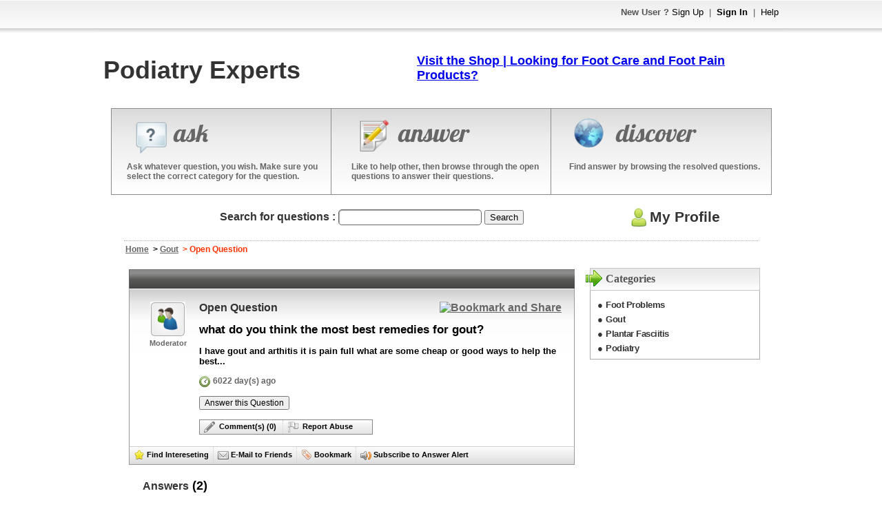

--- FILE ---
content_type: text/html; charset=utf-8
request_url: http://www.podiatryexperts.net/question/what_do_you_think_the_most_best_remedies_for_gout%253F_19
body_size: 12980
content:
<!DOCTYPE html PUBLIC "-//W3C//DTD XHTML 1.0 Transitional//EN" "http://www.w3.org/TR/xhtml1/DTD/xhtml1-transitional.dtd"><html>

<head>
    <title>what do you think the most best remedies for gout?</title><meta name="description" content="I have gout and arthitis it is pain full what are some cheap or good ways to help the best..." /><link href="/themes/theme_b.css" media="screen" rel="stylesheet" type="text/css" />
<link href="http://ajax.googleapis.com/ajax/libs/dojo/1.4/dijit/themes/tundra/tundra.css" media="screen" rel="stylesheet" type="text/css" />
<link href="/styles/socialconnect.css" media="screen" rel="stylesheet" type="text/css" /><script type="text/javascript" src="/scripts/jquery-1.7.1.min.js"></script>
<script type="text/javascript" src="/scripts/mootools.js"></script>
<script type="text/javascript" src="/scripts/default.js"></script><script type="text/javascript" src="http://ajax.googleapis.com/ajax/libs/dojo/1.4/dojo/dojo.xd.js" djConfig="parseOnLoad:true"></script></head>

<body class="tundra">
    <script type="text/javascript" src="/scripts/tooltip/wz_tooltip.js"></script>
    <div id="bdy">
	    <div id="maincontainer">
	        <div id="headercontainer">
	            <div id="topheader">
	           		<span style="float: left;">
                        	                                            	           		</span>
	           		<span style="float: right;">
	           				           				<strong>New User ?</strong> 
	           				<a href="/register">Sign Up</a> 
	           				&nbsp;|&nbsp; <a href="/login"><strong>Sign In</strong></a> 
	           				&nbsp;|&nbsp; <a href="/help">Help</a>
	           				           		</span>                    
	           		<div style="clear: both"></div>           		     
	            </div>
	            <div id="midheader" style="padding: 10px;">
	            	<div id="logocontainer">
	            		<!-- start# logo code -->
	            		<h1><b>Podiatry Experts</b></h1>	           			<!-- end# logo code -->
	           		</div>
	           			            	<div style="float: right; width: 525px;">
	            		<!--/*
  *
  * Aqua Platform Ad Management Asynchronous JS Tag
  * - Generated with Revive Adserver v3.2.1
  *
  */-->

<ins data-revive-zoneid="222" data-revive-id="5d3cba222eaaeee40162c5d04d22e1b8"></ins>
<script async src="//flow.aquaplatform.com/asyncjs.php"></script>
<b></br>
<a href="http://www.podiatryexperts.net/uapage/8">Visit the Shop | Looking for Foot Care and Foot Pain Products?</a>	            	</div>
	            		            	<div style="clear: both; font-size: 0pt;"></div>
	            </div>
	            <div id="botheader">
	            	<table style="width: 100%">
	            		<tr>
	            			<td style="width: 34%;" valign="top">
	            				<div class="botheaderpanel" action="askquestion">
	            					<div id="askimg"></div>            					
	            					<span class="displaytext">ask</span>
	            					<div style="clear: both"></div>
                                                                        
                                    <div class="botheaderpanelxtratext">
                                        Ask whatever question, you wish. Make sure you select the correct category for the question.
                                    </div>	            				
                                    	
	            				</div>
	            			</td>
	            			<td style="width: 33%;" valign="top">
	            				<div class="botheaderpanel" action="answerquestion">
	            					<div id="answerimg"></div>            					
	            					<span class="displaytext">answer</span>
	            					<div style="clear: both"></div>
                                                                        <div class="botheaderpanelxtratext">
                                        Like to help other, then browse through the open questions to answer their questions. 
                                    </div>	            					
                                    	            				</div>
	            			</td>
	            			<td style="width: 33%" valign="top">
	            				<div class="botheaderpanel" action="discover">
	            					<div id="discoverimg"></div>            					
	            					<span class="displaytext">discover</span>
	            					<div style="clear: both"></div>
                                                                        <div class="botheaderpanelxtratext">
                                        Find answer by browsing the resolved questions.
                                    </div>
                                    	            				</div>
	            			</td>
	            		</tr>
	            	</table>   	
	            </div>
	            <script type="text/javascript">
				<!--
					$$('div.botheaderpanel').each(function(el){
						el.addEvent('click', function(){
							switch($(this).getProperty('action')){
								case 'askquestion' : {
									                                    location.href = "/ask";
																		break;
								}
								case 'answerquestion' : {
																		location.href = '/category/All+Categories/0';
									break;
								}
								case 'discover' : {
									location.href = '/category/All+Categories/0/resolved';
									break;
								}
							}
						});
					});
									//-->
	            </script>                
	        </div>
	        <div id="bodycontainer">
				<div id="searchcontainer">
					<table style="width: 100%;" cellpadding="5" cellspacing="0">
						<tr>
							<td id="searchcontainer_leftpanel">
								<form id="searchfrm" method="get" style="margin: 0px; padding: 0px;" action="/search">
									<div id="searchicon" style="display: inline;">&nbsp;&nbsp;&nbsp;&nbsp;&nbsp;</div>
									<strong>Search for questions : </strong> 
									<input type="text" class="textbox highlight rtlallowed" name="searchcriteria" maxlength="255" />
									<button class="frmbttn" type="submit">Search</button>
								</form> 
							</td>
							<td id="searchcontainer_rightpanel" align="center">
								<a id="myprofilelink" href="/login">
                                                                                                            <img alt="" src="/themes/theme_b/myprofilelogo.png" border="0" style="vertical-align: middle; padding-bottom: 3px;" />My Profile                                </a>
							</td>
						</tr>					
					</table>				
				</div>
				<div id="pagecontent">
					<div id="navpanel">
	<a href="/">Home</a>
			&nbsp;&gt; <a href="/category/Gout/1">Gout</a>
		<span class="pagetitle">
	&nbsp;&gt; Open Question	</span>
</div>
<div id="adplaceholder6">
	<!--/*
  *
  * Aqua Platform Ad Management Asynchronous JS Tag
  * - Generated with Revive Adserver v3.2.1
  *
  */-->

<ins data-revive-zoneid="226" data-revive-id="5d3cba222eaaeee40162c5d04d22e1b8"></ins>
<script async src="//flow.aquaplatform.com/asyncjs.php"></script></div>
<div style="padding: 10px;">
	<div id="rightpanel2">
		
    <!-- START # category index -->
	<div class="categoryholder">
		<div id="categoryholder_header"></div>
		<div id="categoryholder_body">            
			<div class="titletext">
                <div class="titlebullet"></div>
                Categories            </div>
						<ul style="list-style: none; margin: 0px; padding: 0px; margin-left: 5px; margin-right: 3px;">
								<li class="categoryitem">
					<strong>&#x25cf;</strong> <a href="/category/Foot+Problems/4">Foot Problems</a>				
				</li>	
								<li class="categoryitem">
					<strong>&#x25cf;</strong> <a href="/category/Gout/1">Gout</a>				
				</li>	
								<li class="categoryitem">
					<strong>&#x25cf;</strong> <a href="/category/Plantar+Fasciitis/2">Plantar Fasciitis</a>				
				</li>	
								<li class="categoryitem">
					<strong>&#x25cf;</strong> <a href="/category/Podiatry/3">Podiatry</a>				
				</li>	
							</ul>
					</div>
		<div id="categoryholder_footer"></div>
	</div>
	<!-- END # category index -->
       		<div id="adplaceholder5"> 
    		<div class="fb-page" data-href="https://www.facebook.com/Podiatry-Experts-990956930960740/" data-width="200" data-height="240" data-small-header="true" data-adapt-container-width="true" data-hide-cover="false" data-show-facepile="true" data-show-posts="true"></div>
<!--/*
  *
  * Aqua Platform Ad Management Asynchronous JS Tag
  * - Generated with Revive Adserver v3.2.1
  *
  */-->

<ins data-revive-zoneid="223" data-revive-id="5d3cba222eaaeee40162c5d04d22e1b8"></ins>
<script async src="//flow.aquaplatform.com/asyncjs.php"></script>
<!--/*
  *
  * Aqua Platform Ad Management Asynchronous JS Tag
  * - Generated with Revive Adserver v3.2.1
  *
  */-->

<ins data-revive-zoneid="223" data-revive-id="5d3cba222eaaeee40162c5d04d22e1b8"></ins>
<script async src="//flow.aquaplatform.com/asyncjs.php"></script>
<!--/*
  *
  * Aqua Platform Ad Management Asynchronous JS Tag
  * - Generated with Revive Adserver v3.2.1
  *
  */-->

<ins data-revive-zoneid="223" data-revive-id="5d3cba222eaaeee40162c5d04d22e1b8"></ins>
<script async src="//flow.aquaplatform.com/asyncjs.php"></script>    	</div>
    	</div>
	<form id="frm" method="post">
		<input type="hidden" name="posted" value="1" />
		<input type="hidden" name="frmAction" id="frmAction" />
		<input type="hidden" name="ansid" id="ansid" />
		<div id="questionpanel">
            <div id="questionpanel_header"></div>
            <div id="questionpanel_body">
			    			    <table style="width: 100%">
				    <tr>
					    <td align="center" valign="top" style="width: 75px;">
						                                    <a href="/profile/Moderator">
                                    <img alt="" src="/themes/theme_b/defaultpic.png" style="border: solid 1px #fff;" border="0" />
                                <a>
						    	
						    <br />
						    <span style="font-size: 8pt;">Moderator</span>
					    </td>
					    <td align="left" valign="top" style="padding-left: 5px;">
						    <p style="color: #00b600; font-size: 12pt; margin-top: 0px;">
                                <span style="float: left;">
						            							            <span class="question_displaytext"><strong>Open Question</strong></span>
						                                                                                </span>
                                <span style="float: right;">
                                    <!-- AddThis Button BEGIN -->
                                    <a href="http://www.addthis.com/bookmark.php?v=250&pub=xa-4a5294c2200e3131" onmouseover="return addthis_open(this, '', '[URL]', 'what do you think the most best remedies for gout?')" onmouseout="addthis_close()" onclick="return addthis_sendto()"><img src="http://s7.addthis.com/static/btn/lg-bookmark-en.gif" width="125" height="16" alt="Bookmark and Share" style="border:0"/></a><script type="text/javascript" src="http://s7.addthis.com/js/250/addthis_widget.js?pub=xa-4a5294c2200e3131"></script>
                                    <!-- AddThis Button END -->
                                </span>    
						    </p>
                            <div style="clear:both; font-size: 0px;"></div>
						    <h1 style="font-size: 13pt;">
							    <strong>what do you think the most best remedies for gout?</strong>							                                
						    </h1>
                            						                                <p>I have gout and arthitis it is pain full what are some cheap or good ways to help the best...<br />
</p>                            
                                                                                    						    <p>
							    <img alt="" src="/images/clock.png" style="vertical-align: middle" /> <span class="postedon">6022 day(s) ago</span>
						    </p>
                                                                                                                    
        						    <p>
        							    							        
                                            <script type="text/javascript">
                                                Cookie.set('resumeurl', '/question/what_do_you_think_the_most_best_remedies_for_gout%253F_19', {path: ''});
                                            </script>
                                                                                                                                            <button class="frmbttn" type="button" onclick="answerquestion()">Answer this Question</button>
                                                <script type="text/javascript">
                                                //<!--
                                                    function answerquestion(){
                                                        if(confirm('Do you want to answer this question anonymously ?')){
                                                            location.href = '/answer/19';
                                                        }else{
                                                            location.href='/login';
                                                        } 
                                                    }
                                                //-->
                                                </script>
                                                                                            						
        							            						    </p>
                                                                        
                                                                                                                                                <div class="bars" onmouseover="Tip('Click to view all comments')" onmouseout="UnTip()">
                                <div class="qcomments" quesid="19" action="comments_question" style="width: 120px; text-align: left;">
                                    &nbsp;&nbsp;<img  alt="" src="/images/gcomment.png" style="vertical-align: middle;" />&nbsp;&nbsp;Comment(s)&nbsp;(<span quesid="19">0</span>)
                                </div>
                                <div class="reportabuse" qaid="19" action="reportabuse_question" style="border-left: dotted 1px #ccc; width: 120px; text-align: left;">
                                    &nbsp;&nbsp;<img alt="" src="/images/greportabuse.png" style="vertical-align: middle" />&nbsp;&nbsp;Report Abuse                                </div>
                            </div>                            
						    <div style="clear: both"></div>						
					    </td>
				    </tr>
			    </table>
			                </div>    
		</div>
		<div id="questionactionbar">
		    			<div action="login" style="border-right: dotted 1px #ccc;" tooltip="If you find this question intereseting, then click to rate.">&nbsp;&nbsp;<img alt="" src="/images/star.png" style="vertical-align: middle" /> Find Intereseting&nbsp;&nbsp;</div>
			<div action="login" style="border-right: dotted 1px #ccc;" tooltip="If you find this question interesting, then let your friends know about it also.">&nbsp;&nbsp;<img alt="" src="/images/email.png" style="vertical-align: middle" /> E-Mail to Friends&nbsp;&nbsp;</div>
			<div action="login" style="border-right: dotted 1px #ccc;" tooltip="Can access all bookmarked questions from My Profile">&nbsp;&nbsp;<img alt="" src="/images/bookmark.png" style="vertical-align: middle" /> Bookmark&nbsp;&nbsp;</div>
			<div action="login" tooltip="Informs you when an answer is posted for this question">&nbsp;&nbsp;<img alt="" src="/images/answeralert.png" style="vertical-align: middle" /> Subscribe to Answer Alert&nbsp;&nbsp;</div>        
		            
		</div>
        <div id="qcomments_container">
            <div id="qcomments_container_header">
                <span style="float: left;">
                    <a id="addqcommentlink" href="javascript: void(0);" onclick="addqcommentWidget.showDialog()"><img alt="" src="/images/bttn_add.png" style="vertical-align: middle;" border="0" /> Add Comment</a>
                </span>
                <span style="float: right;">
                    <a id="closeqcommentcontainer" href="javascript: void(0);" onclick="$('qcomments_container').setStyle('display','none')"><img alt="" src="/images/scancel.png" style="vertical-align: middle;" border="0" /> Close</a>
                </span>    
                <div style="clear: both;"></div>
            </div>  
                            <div style="padding: 15px; text-align: center;">
                    <span style="font-size: 9pt;"><strong>No comment(s) yet!</strong> &nbsp;&nbsp;&nbsp; Be the first to comment</span>
                </div>
                  
        </div>
		                			<div style="padding: 10px;">
    				<div style="padding: 10px;">
    					<span style="float: left">
                                                                                <span class="question_displaytext"><strong>Answers</strong></span> (2)
                                                        					</span>
    					<span style="float: right"></span>
    					<br />
    				</div>
    			</div>
    			    				<div class="answerpanel">
    					<table style="width: 100%">
    						<tr>
    							<td align="center" style="width: 75px;" valign="top">								
    								    									<a href="/profile/AdminPerson"><img alt="" src="/images/defaultpic.gif" style="border: solid 1px white;" border="0" /></a>
    								    								<br />
    								<span style="font-size: 8pt;">AdminPerson</span>			
    							</td>
    							<td align="left" style="padding-left: 10px; padding-top: 5px;" valign="top">
                                        								Don't eat the food that you think brought the gout on.  Mine was both asparagus and venison.  I cannot eat either or I'm in terrible pain.  Eating a few cherries a day is suppose to keep the gout away.<br />
<br />
Hope this helps.    								<br /><br />
    								<img alt="" src="/images/clock.png" style="vertical-align: middle" /> <span class="answerpanel_postedon">Posted 6022 days ago</span>
    								<br /><br />                                
    								<div class="bars withrating">
    									<div class="thumbsup" ansid="32" action="thumbsup" style="width: 60px;">( <span class="thumbsup_count">0</span> ) <img alt="" src="/images/gthumbs_up.png" style="vertical-align: middle" /></div>
    									<div class="thumbsdown" ansid="32" action="thumbsdown" style="width: 60px; border-left: dotted 1px #ccc;">( <span class="thumbsdown_count">0</span> ) <img alt="" src="/images/gthumbs_down.png" style="vertical-align: middle" /></div> 
                                        <div class="addacomment" ansid="32" action="addanswercomment" style="width: 115px; border-left: dotted 1px #ccc; text-align: left;">&nbsp;&nbsp;<img alt="" src="/images/gcomment.png" style="vertical-align: middle;" />&nbsp;&nbsp;Comment(s) (<span ansid="32">0</span>)</div>
    									<div class="reportabuse" qaid="32" action="reportabuse_answer" style="border-left: dotted 1px #ccc;">&nbsp;<img alt="" src="/images/greportabuse.png" style="vertical-align: middle" />&nbsp;&nbsp;Report Abuse</div>							
    								</div>
    								<div style="clear: both"></div>                                
                                    <div class="acomments_container" ansid="32">
                                        <div style="padding: 3px; padding-left: 10px;">
                                            <span style="float: left; margin-right: 10px;">
                                                <a class="addacomment_link" href="javascript: void(0);" ansid="32"><img alt="" src="/images/bttn_add.png" style="vertical-align: middle;" width="12" border="0" /> Add Comment</a>
                                            </span>
                                            <span style="float: left; padding-left: 10px; border-left: dotted 1px #333;">
                                                <a class="hideacomment_link" href="javascript: void(0);" ansid="32"><img alt="" src="/images/scancel.png" style="vertical-align: middle;" border="0" /> Close</a>
                                            </span>
                                            <div style="clear: both"></div>
                                        </div>
                                                                                <div style="padding: 10px;">
                                            <strong>No comment(s) yet!</strong> Be the first to comment on this answer                                        </div>    
                                                                            </div>
                                    <br />
                                                                    
    								    							</td>
    						</tr>			
    					</table> 
    				</div>
    			    				<div class="answerpanel">
    					<table style="width: 100%">
    						<tr>
    							<td align="center" style="width: 75px;" valign="top">								
    								    									<a href="/profile/AdminPerson"><img alt="" src="/images/defaultpic.gif" style="border: solid 1px white;" border="0" /></a>
    								    								<br />
    								<span style="font-size: 8pt;">AdminPerson</span>			
    							</td>
    							<td align="left" style="padding-left: 10px; padding-top: 5px;" valign="top">
                                        								.If you're able to, soak in a tub with epsom salt in the water. Take generic ibuprofen.    								<br /><br />
    								<img alt="" src="/images/clock.png" style="vertical-align: middle" /> <span class="answerpanel_postedon">Posted 6022 days ago</span>
    								<br /><br />                                
    								<div class="bars withrating">
    									<div class="thumbsup" ansid="33" action="thumbsup" style="width: 60px;">( <span class="thumbsup_count">0</span> ) <img alt="" src="/images/gthumbs_up.png" style="vertical-align: middle" /></div>
    									<div class="thumbsdown" ansid="33" action="thumbsdown" style="width: 60px; border-left: dotted 1px #ccc;">( <span class="thumbsdown_count">0</span> ) <img alt="" src="/images/gthumbs_down.png" style="vertical-align: middle" /></div> 
                                        <div class="addacomment" ansid="33" action="addanswercomment" style="width: 115px; border-left: dotted 1px #ccc; text-align: left;">&nbsp;&nbsp;<img alt="" src="/images/gcomment.png" style="vertical-align: middle;" />&nbsp;&nbsp;Comment(s) (<span ansid="33">0</span>)</div>
    									<div class="reportabuse" qaid="33" action="reportabuse_answer" style="border-left: dotted 1px #ccc;">&nbsp;<img alt="" src="/images/greportabuse.png" style="vertical-align: middle" />&nbsp;&nbsp;Report Abuse</div>							
    								</div>
    								<div style="clear: both"></div>                                
                                    <div class="acomments_container" ansid="33">
                                        <div style="padding: 3px; padding-left: 10px;">
                                            <span style="float: left; margin-right: 10px;">
                                                <a class="addacomment_link" href="javascript: void(0);" ansid="33"><img alt="" src="/images/bttn_add.png" style="vertical-align: middle;" width="12" border="0" /> Add Comment</a>
                                            </span>
                                            <span style="float: left; padding-left: 10px; border-left: dotted 1px #333;">
                                                <a class="hideacomment_link" href="javascript: void(0);" ansid="33"><img alt="" src="/images/scancel.png" style="vertical-align: middle;" border="0" /> Close</a>
                                            </span>
                                            <div style="clear: both"></div>
                                        </div>
                                                                                <div style="padding: 10px;">
                                            <strong>No comment(s) yet!</strong> Be the first to comment on this answer                                        </div>    
                                                                            </div>
                                    <br />
                                                                    
    								    							</td>
    						</tr>			
    					</table> 
    				</div>
    			            			</form>
		<div id="question_otherquestionpanel">
				<div style="padding: 5px; padding-left: 25px;"><strong><span class="question_displaytext">Other Open Questions in</span> Gout</strong></div>
				<div style="padding: 10px; font-size: 10pt;">
						<div style="padding: 2px;">
                <strong style="font-size: 11pt;">&#x00bb;</strong>
                 
                <a class="questionlink" href="/Gout/Severe-Swollen/Painful-Toe/_638">Severe Swollen/Painful Toe ?</a>
            </div>
						<div style="padding: 2px;">
                <strong style="font-size: 11pt;">&#x00bb;</strong>
                 
                <a class="questionlink" href="/Gout/for-someone-that-has-goutwill-their-uric-acid-levels-be-high-only-during-a-bout-of-gout-or-all-the-time/_535">for someone that has gout....will their uric acid levels be high only during a bout of gout... or all the time?</a>
            </div>
						<div style="padding: 2px;">
                <strong style="font-size: 11pt;">&#x00bb;</strong>
                 
                <a class="questionlink" href="/Gout/Hello-the-ball-on-the-side-of-my-right-big-toe-has-been-hurting-for-quite-sometime-now-what-could-it-be/_332">Hello! the ball on the side of my right big toe has been hurting for quite sometime now what could it be?</a>
            </div>
						<div style="padding: 2px;">
                <strong style="font-size: 11pt;">&#x00bb;</strong>
                 
                <a class="questionlink" href="/question/182/can-gout-affect-my-heel">can gout affect my heel. ?</a>
            </div>
						<div style="padding: 2px;">
                <strong style="font-size: 11pt;">&#x00bb;</strong>
                 
                <a class="questionlink" href="/question/Is_gout_making_my_heels_sore%253F_56">Is gout making my heels sore?</a>
            </div>
					</div>
	</div>
	</div>
<script type="text/javascript">
<!--
    Cookie.set('resumeurl', '/question/what_do_you_think_the_most_best_remedies_for_gout%253F_19', {path: ''});
     
	$$('button.bttn_selectbestanswer').each(function(el){
		el.addEvent('click', function(){
			if(confirm('Are you absolutely sure to select this as a best answer ? \n\nThis action cannot be reverted. So be absolutely sure before you continue. Moreover question would be automatically marked as resolved, after you select best answer.')){
				$('frmAction').value = 'selectbestanswer';
				$('ansid').value = $(this).getProperty('ansid');
				$('frm').submit();
			}	
		});
	});
	$$('div#questionactionbar div').each(function(el){
		el.addEvents({
			'mouseover' : function(){
				$(this).setStyle('background-image', "url(../images/barbackhover.png)");
				Tip($(this).getProperty('tooltip'));
			},
			'mouseout' : function(){
				$(this).setStyle('background', 'transparent');
				UnTip();
			},
			'click' : function(){
				switch($(this).getProperty('action')){
										case 'login' : {
						location.href = '/login';
						break;
					}
									}
			}	
		});
	});
	$$('div.reportabuse').each(function(el){
		el.addEvents({
			'mouseover' : function(){				
				var imgctrl = $E('img', el);
				imgctrl.src = '/images/reportabuse.png';
			},
			'mouseout' : function(){				
				var imgctrl = $E('img', el);
				imgctrl.src = '/images/greportabuse.png';
			},
			'click' : function(){
								location.href = '/login';
								
			}
		});
	});
    $$('div.qcomments').addEvents({
        'mouseover' : function(){
            this.getElement('img').src = '/images/comment.png';
        },     
        'mouseout' : function(){
            this.getElement('img').src = '/images/gcomment.png';
        },
        'click' : function(){            
            if($('qcomments_container').getStyle('display').toLowerCase() == 'none'){
                $('qcomments_container').setStyle('display', 'block'); 
                new Fx.Scroll(window).toElement($('qcomments_container'));
            }
        }    
    });
	$$('div.thumbsup').each(function(el){
		el.addEvents({
			'mouseover' : function(){
				var imgctrl = $E('img', el);
				imgctrl.src = '/images/thumbs_up.png';
			},
			'mouseout' : function(){
				var imgctrl = $E('img', el);
				imgctrl.src = '/images/gthumbs_up.png';
			},
			'click' : function(){
								location.href = '/login';
							}
		});	
	});
	$$('div.thumbsdown').each(function(el){
		el.addEvents({
			'mouseover' : function(){
				var imgctrl = $E('img', this);
				imgctrl.src = '/images/thumbs_down.png';
			},
			'mouseout' : function(){
				var imgctrl = $E('img', this);
				imgctrl.src = '/images/gthumbs_down.png';
			},
			'click' : function(){
								location.href = '/login';
					
			}
		});	
	});   
    
        $$('button.delanswer').each(function(el){
        el.addEvent('click', function(){
            if(!confirm('Are you sure to delete your answer ?\n\nPoints given on answering the question would be deducted from your total points.'))return;    
            var ansid = $(this).getProperty('ansid');
            var element = $(this);            
            var remotecall = new XHR({
                method: 'get',
                onRequest: function(){
                    codelibrary.screen.show();
                    codelibrary.loadtext.show('Please wait processing your request ...');
                },
                onSuccess: function(){
                    codelibrary.loadtext.hide();
                    try{
                        var response = Json.evaluate(remotecall.response.text);
                        if(response.sessionexpired){
                            alert('Your session has expired.');                                        
                            location.href = '/login';             
                        }else if(response.error){
                            alert(response.errormsg);
                            codelibrary.screen.hide();
                        }else{
                            alert('Successfully deleted your answer');
                            codelibrary.screen.hide();
                            (function(){
                                //removing the delete answer
                                while(element.hasClass('answerpanel') == false){
                                    element = element.getParent();    
                                } 
                                new Fx.Style(element, 'opacity', {duration: 500}).start(0).chain(function(){
                                    element.remove();           
                                });    
                            }).delay(1000);                         
                        }
                    }catch(excep){
                        alert('Request failed. Please re-try again.');
                        codelibrary.screen.hide();
                    }        
                },
                onFailure: function(){
                    codelibrary.loadtext.hide();
                    alert('Request failed. Please re-try again.');
                    codelibrary.screen.hide();
                }
            }).send('/default/main/deleteanswerhandler', 'ansid=' + ansid);
        })            
    });        
    function linkchecker(ctrl){ 
        /*var datatocheck = ctrl.value;
        //you can add more exceptions to array. 
        //All exceptions must be in lowercase. 
        //only add domain for exception, ie, without http:// or, www
        var exceptions = ["tutorteach.com", "tutoranswer.com"];
        var pattern = /\b(http:\/\/)?(www){0,1}[a-z\.-]*(com|net|org|us)(\/){0,1}[a-z0-9\+\.\?=&'",\!]*\b/ig;                                    
        if(pattern.test(datatocheck) == true){                                        
            var searchtext = datatocheck.match(pattern);
            for(excounter = 0; excounter < searchtext.length; excounter++){
                var exceptionfound = false;
                for(counter=0; counter < exceptions.length; counter++){
                    if(searchtext[excounter].indexOf(exceptions[counter]) != -1){
                        exceptionfound = true;
                        break;
                    }    
                }
                if(exceptionfound == false){
                    alert('You are not allowed to post any link reference in question or, answer.');                                        
                    ctrl.value = datatocheck.replace(searchtext[excounter], "");    
                    return true;
                }
            }
        }
        return false;*/
    }
        $('closeqcommentcontainer').addEvent('click', function(){
        $('qcomments_container').setStyle('display', 'none');
    });
    $$('div.addacomment').addEvents({
        'mouseover' : function(){
            $(this).getElement('img').src = '/images/comment.png';
            Tip('Click to view all comments');
        },
        'mouseout' : function(){
            $(this).getElement('img').src = '/images/gcomment.png';
            UnTip();
        },
        'click' : function(){            
            var ansid = $(this).getProperty('ansid');
            $$("div.addacomment[ansid='" + ansid + "']").setStyles({
                'background-color' : '#333',
                'color' : '#fff'    
            });             
            $$("div.acomments_container[ansid='" + ansid + "']").setStyle('display', 'block');       
            var container = $E("div.acomments_container[ansid='" + ansid + "']");
            //setting height for all object tag
            container.getElements("object").each(function(el){
                var width = el.offsetWidth;
                var height = 3/4*width;
                el.style.height = height + 'px';
                if(!window.ie){
                    //setting embed height too
                    var embedtag = el.getElement("embed");
                    height = embedtag.offsetWidth*(3/4);
                    embedtag.style.height = height + 'px';
                }  
            });                
        }
    });
    $$('a.addacomment_link').addEvents({
        'mouseover' : function(){Tip('Click to add new comment for the answer');},
        'mouseout' : function(){UnTip();},
        'click' : function(){
            var ansid = $(this).getProperty('ansid');
            $('addacommentcontainer').getElement("input[name='ansid']").value = ansid;
            addacommentWidget.showDialog();
        }
    });
    $$('a.hideacomment_link').addEvents({
        'mouseover' : function(){Tip('Click to hide the comments');},
        'mouseout' : function(){UnTip();}, 
        'click' : function(){
            var ansid = $(this).getProperty('ansid');
            $$("div.acomments_container[ansid='" + ansid + "']").setStyle('display', 'none');
            $$("div.addacomment[ansid='" + ansid + "']").setStyles({
               'background-color' : 'transparent',
               'color' : 'black' 
            });
        }
    });
        
    /*wiring the question comment flag buttons
    $$('img.qflagcommentbttn').each(function(el){
        el.addEvents({
            "mouseover" : function(){
                Tip('Click to report this comment for abuse');
                this.src = "/images/reportabuse.png";                    
            },
            "mouseout" : function(){
                UnTip();
                this.src = "/images/greportabuse.png";
            },
            "click" : function(){
                if(!confirm('Are you sure to report this comment for abuse ?')) return;
                var ctrl = $(this);
                var commentid = ctrl.getProperty("commentid");
                var ajaxcall = new XHR({
                    method: "get",
                    onRequest: function(){
                        ctrl.src = "/images/processings.gif";    
                    },
                    onSuccess: function(){
                        
                    },
                    onFailure: function(){
                        ctrl.src = "/images/greportabuse.png";
                        alert("Request failed. Please re-try again.");
                    }    
                }).send("/default/main/reportcommenthandler", "commentid=" + commentid + "&type=question");
            } 
        }); 
    });*/    
    //-->
</script>

<div id="editanswercontainer">
    <form id="editanswerfrm" method="post" onsubmit="return false;">
        <input type="hidden" id="editanswer_ansid" name="ansid" />
        <table style="width: 100%;">
            <tr>
                <td colspan="2" style="padding-bottom: 10px; color: #333; font-weight: bold; background: url(/images/border.gif) bottom repeat-x;"><img alt="" src="/images/bttn_edit.png" style="vertical-align: middle;" /> Edit your answer. Click save, when done.</td>
            </tr>                                                   
            <tr>
                <td align="left" style="width: 150px; padding-top: 5px;" valign="top"><span class="fieldheader">Question Title</span></td>
                <td align="left" style="padding-top: 5px;">what do you think the most best remedies for gout?</td>
            </tr>
            <tr>
                <td align="left" valign="top"><span class="fieldheader">Your Answer</span></td>
            </tr>
            <tr>
                <td colspan="2" align="left">
                                        <div class="formattingtoolbarcontainer" style="text-align: left; width: 100%;">
    <div id="formattingtoolbar">
        <img class="formattingtoolbar_buttons" onclick="__GlobalVars.currentEditorInstance.buttons.FormatText.show(__GlobalVars.currentEditorInstance)" alt="" src="/images/toolbar/formattext.png" onmouseover="Tip('Format Text')" onmouseout="UnTip()" />&nbsp;&nbsp;|&nbsp;&nbsp;
        <img class="formattingtoolbar_buttons" onclick="__GlobalVars.currentEditorInstance.buttons.addLink.show(__GlobalVars.currentEditorInstance)" src="/images/toolbar/link.png" onmouseover="Tip('Add Link')" onmouseout="UnTip()" />&nbsp;
        <img class="formattingtoolbar_buttons" onclick="__GlobalVars.currentEditorInstance.buttons.addPhoto.show(__GlobalVars.currentEditorInstance)" src="/images/toolbar/photo.png" onmouseover="Tip('Add Photo')" onmouseout="UnTip()" />&nbsp;
        <img class="formattingtoolbar_buttons" onclick="__GlobalVars.currentEditorInstance.buttons.addVideo.show(__GlobalVars.currentEditorInstance)" src="/images/toolbar/video.png" onmouseover="Tip('Add YouTube Video')" onmouseout="UnTip()" />&nbsp;&nbsp;|&nbsp;&nbsp;
        <img class="formattingtoolbar_buttons smileybuttons" onclick="__GlobalVars.currentEditorInstance.buttons.addSimlely(__GlobalVars.currentEditorInstance, 'smile')" src="/images/emotions/smile.gif" onmouseover="Tip('SMILE : Insert this smiley')" onmouseout="UnTip()" />&nbsp;
        <img class="formattingtoolbar_buttons smileybuttons" onclick="__GlobalVars.currentEditorInstance.buttons.addSimlely(__GlobalVars.currentEditorInstance, 'biggrin')" src="/images/emotions/biggrin.gif" onmouseover="Tip('BIG GRIN : Insert this smiley')" onmouseout="UnTip()" />&nbsp;
        <img class="formattingtoolbar_buttons smileybuttons" onclick="__GlobalVars.currentEditorInstance.buttons.addSimlely(__GlobalVars.currentEditorInstance, 'lol')" src="/images/emotions/lol.gif" onmouseover="Tip('LOL : Insert this smiley')" onmouseout="UnTip()" />&nbsp;
        <img class="formattingtoolbar_buttons smileybuttons" onclick="__GlobalVars.currentEditorInstance.buttons.addSimlely(__GlobalVars.currentEditorInstance, 'sad')" src="/images/emotions/sad.gif" onmouseover="Tip('SAD : Insert this smiley')" onmouseout="UnTip()" />&nbsp;
        <img class="formattingtoolbar_buttons smileybuttons" onclick="__GlobalVars.currentEditorInstance.buttons.addSimlely(__GlobalVars.currentEditorInstance, 'sadno')" src="/images/emotions/sadno.gif" onmouseover="Tip('SAD : Insert this smiley')" onmouseout="UnTip()" />&nbsp;
        <img class="formattingtoolbar_buttons smileybuttons" onclick="__GlobalVars.currentEditorInstance.buttons.addSimlely(__GlobalVars.currentEditorInstance, 'bleh')" src="/images/emotions/bleh.gif" onmouseover="Tip('SAD NO : Insert this smiley')" onmouseout="UnTip()" />&nbsp;
        <img class="formattingtoolbar_buttons smileybuttons" onclick="__GlobalVars.currentEditorInstance.buttons.addSimlely(__GlobalVars.currentEditorInstance, 'happyyes')" src="/images/emotions/happyyes.gif" onmouseover="Tip('HAPPY YES : Insert this smiley')" onmouseout="UnTip()" />&nbsp;
        <img class="formattingtoolbar_buttons smileybuttons" onclick="__GlobalVars.currentEditorInstance.buttons.addSimlely(__GlobalVars.currentEditorInstance, 'happyno')" src="/images/emotions/happyno.gif" onmouseover="Tip('HAPPY NO : Insert this smiley')" onmouseout="UnTip()" />&nbsp;
        <img class="formattingtoolbar_buttons smileybuttons" onclick="__GlobalVars.currentEditorInstance.buttons.addSimlely(__GlobalVars.currentEditorInstance, 'unsure')" src="/images/emotions/unsure.gif" onmouseover="Tip('UNSURE : Insert this smiley')" onmouseout="UnTip()" />&nbsp;
        <img class="formattingtoolbar_buttons smileybuttons" onclick="__GlobalVars.currentEditorInstance.buttons.addSimlely(__GlobalVars.currentEditorInstance, 'cool')" src="/images/emotions/cool.gif" onmouseover="Tip('COOL : Insert this smiley')" onmouseout="UnTip()" />&nbsp;
        <img class="formattingtoolbar_buttons smileybuttons" onclick="__GlobalVars.currentEditorInstance.buttons.addSimlely(__GlobalVars.currentEditorInstance, 'mad')" src="/images/emotions/mad.gif" onmouseover="Tip('MAD : Insert this smiley')" onmouseout="UnTip()" />&nbsp;
        <img class="formattingtoolbar_buttons smileybuttons" onclick="__GlobalVars.currentEditorInstance.buttons.addSimlely(__GlobalVars.currentEditorInstance, 'wink')" src="/images/emotions/wink.gif" onmouseover="Tip('WINK : Insert this smiley')" onmouseout="UnTip()" />&nbsp;
        <img class="formattingtoolbar_buttons smileybuttons" onclick="__GlobalVars.currentEditorInstance.buttons.addSimlely(__GlobalVars.currentEditorInstance, 'sweat')" src="/images/emotions/sweat.gif" onmouseover="Tip('SWEAT : Insert this smiley')" onmouseout="UnTip()" />&nbsp;
    </div>
    <div actioncontainer="formattext" class="formattingtoolbaractioncontainer" style="display: block;">
        <div style="float: right;"><img alt="" src="/images/scancel.png" style="cursor: pointer;" onclick="__GlobalVars.currentEditorInstance.buttons.FormatText.hide(__GlobalVars.currentEditorInstance)" onmouseover="Tip('Click to close')" onmouseout="UnTip()" /></div>
        <img class="formattext_buttons" onclick="__GlobalVars.currentEditorInstance.buttons.FormatText.makeBold(__GlobalVars.currentEditorInstance)" alt="bold" src="/images/toolbar/bold.png" onmouseover="Tip('Bold Text')" onmouseout="UnTip()" />&nbsp;
        <img class="formattext_buttons" onclick="__GlobalVars.currentEditorInstance.buttons.FormatText.makeItalic(__GlobalVars.currentEditorInstance)" alt="italic" src="/images/toolbar/italic.png" onmouseover="Tip('Italic Text')" onmouseout="UnTip()" />&nbsp;
        <img class="formattext_buttons" onclick="__GlobalVars.currentEditorInstance.buttons.FormatText.makeUnderline(__GlobalVars.currentEditorInstance)" alt="underline" src="/images/toolbar/underline.png" onmouseover="Tip('Underline Text')" onmouseout="UnTip()" />&nbsp;
        <img class="formattext_buttons" onclick="__GlobalVars.currentEditorInstance.buttons.FormatText.makeStrike(__GlobalVars.currentEditorInstance)" alt="strike" src="/images/toolbar/strike.png" onmouseover="Tip('Strike Text')" onmouseout="UnTip()" />&nbsp;&nbsp;&nbsp;&nbsp;&nbsp;&nbsp;
        <img class="formattext_buttons" onclick="__GlobalVars.currentEditorInstance.buttons.FormatText.makeBigger(__GlobalVars.currentEditorInstance)" alt="big" src="/images/toolbar/biggertext.png" onmouseover="Tip('Bigger Text')" onmouseout="UnTip()" />&nbsp;
        <img class="formattext_buttons" onclick="__GlobalVars.currentEditorInstance.buttons.FormatText.makeSmall(__GlobalVars.currentEditorInstance)" alt="small" src="/images/toolbar/smalltext.png" onmouseover="Tip('Smaller Text')" onmouseout="UnTip()" />&nbsp;&nbsp;&nbsp;&nbsp;&nbsp;&nbsp;
        <img class="formattext_buttons" onclick="__GlobalVars.currentEditorInstance.buttons.FormatText.makeSuperscript(__GlobalVars.currentEditorInstance)" alt="superscript" src="/images/toolbar/superscript.png" onmouseover="Tip('Superscript Text')" onmouseout="UnTip()" />&nbsp;
        <img class="formattext_buttons" onclick="__GlobalVars.currentEditorInstance.buttons.FormatText.makeSubscript(__GlobalVars.currentEditorInstance)" alt="subscript" src="/images/toolbar/subscript.png" onmouseover="Tip('Subscript Text')" onmouseout="UnTip()" />&nbsp;
        <div style="clear: both;"></div>
    </div>
    <div actioncontainer="addlink" class="formattingtoolbaractioncontainer">
        <table style="width: 100%;" cellpadding="5">
            <tr>
                <td colspan="3" align="left" style="border-bottom: dotted 1px #aaa; padding: 5px;">
                    <img alt="" src="/images/toolbar/link.png" style="vertical-align: middle;" />&nbsp;
                    <em>
                        Allows to add a link.
                                            </em>
                </td>
            </tr>
            <tr>
                <td align="left" style="width: 60px;" valign="top"><strong>Caption</strong></td>
                <td align="center" style="width: 5px;" valign="top"><strong>:</strong></td>
                <td align="left">
                    <input class="" name="linkcaption" type="text" style="width: 95%;" />
                </td>
            </tr>
            <tr>
                <td align="left" style="width: 60px;" valign="top"><strong>Link URL</strong></td>
                <td align="center" style="width: 5px;" valign="top"><strong>:</strong></td>
                <td align="left">
                    <input name="linkurl" type="text" style="width: 95%;" /><br />
                    <em>( Must starts with "http://" )</em>
                </td>
            </tr>
            <tr>
                <td align="right" colspan="3" style="border-top: dotted 1px #aaa; padding-top: 10px;">
                    <a href="javascript:void(0);" onclick="__GlobalVars.currentEditorInstance.buttons.addLink.add(__GlobalVars.currentEditorInstance)"><img alt="" src="/images/sok.png" style="border: none; vertical-align: middle;" /> Add</a>&nbsp;&nbsp;|&nbsp;&nbsp;<a href="javascript:void(0);" onclick="__GlobalVars.currentEditorInstance.buttons.addLink.hide(__GlobalVars.currentEditorInstance)"><img alt="" src="/images/scancel.png" style="border: none; vertical-align: middle;" /> Cancel</a>
                </td>
            </tr>
        </table>
    </div>
    <div actioncontainer="addphoto" class="formattingtoolbaractioncontainer">
        <table style="width: 100%" cellpadding="5">
            <tr>
                <td colspan="3" align="left" style="border-bottom: dotted 1px #aaa; padding: 5px;">
                    <img alt="" src="/images/toolbar/photo.png" style="vertical-align: middle;" />&nbsp;
                    <em>Allow to insert an image. Must be among the following file types - *.jpg, *.gif, *.png &amp; *.bmp.</em>
                </td>
            </tr>
            <tr>
                <td align="left" style="width: 60px;" valign="top"><strong>Image Url</strong></td>
                <td align="center" style="width: 5px;" valign="top"><strong>:</strong></td>
                <td align="left">
                    <input name="imageurl" type="text" class="textbox" style="width: 80%;" />&nbsp;
                                        <br />
                    <em>( Image url must always starts with " http:// " )</em> 
                </td>  
            </tr>
            <tr>
                <td align="left" style="width: 60px;" valign="top"><strong>Width</strong></td>
                <td align="center" style="width: 5px;" valign="top"><strong>:</strong></td>
                <td align="left">
                    <input name="imagewidth" type="text" class="textbox" style="width: 35px; text-align: center;" value="0" /> pixels<br /> 
                    <em>( Must not be greater than 450px. Enter 0px for no resize )</em>
                </td>  
            </tr>
            <tr>
                <td align="right" colspan="3" style="border-top: dotted 1px #aaa; padding-top: 10px;">
                    <a href="javascript:void(0);" onclick="__GlobalVars.currentEditorInstance.buttons.addPhoto.add(__GlobalVars.currentEditorInstance)"><img alt="" src="/images/sok.png" style="border: none; vertical-align: middle;" /> Add</a>&nbsp;&nbsp;|&nbsp;&nbsp;<a href="javascript:void(0);" onclick="__GlobalVars.currentEditorInstance.buttons.addPhoto.hide(__GlobalVars.currentEditorInstance)"><img alt="" src="/images/scancel.png" style="border: none; vertical-align: middle;" /> Cancel</a>
                </td>
            </tr>
        </table> 
    </div>
    <div actioncontainer="addvideo" class="formattingtoolbaractioncontainer">
        <table style="width: 100%;" cellpadding="5">
            <tr>
                 <td colspan="3" align="left" style="border-bottom: dotted 1px #aaa; padding: 5px;">
                    <img alt="" src="/images/toolbar/video.png" style="vertical-align: middle;" />&nbsp;
                    <em>Allow to insert YouTube video. Insert the video embed code.</em>
                </td>
            </tr>
            <tr>
                <td align="left" style="width: 75px;" valign="top"><strong>Embed Code</strong></td>
                <td align="center" style="width: 5px;" valign="top"><strong>:</strong></td>
                <td align="left">
                    <textarea name="youtubevideo" style="width: 95%; height: 75px;"></textarea> 
                </td>  
            </tr>
            <tr>
                <td align="right" colspan="3" style="border-top: dotted 1px #aaa; padding-top: 10px;">
                    <a href="javascript:void(0);" onclick="__GlobalVars.currentEditorInstance.buttons.addVideo.add(__GlobalVars.currentEditorInstance)"><img alt="" src="/images/sok.png" style="border: none; vertical-align: middle;" /> Add</a>&nbsp;&nbsp;|&nbsp;&nbsp;<a href="javascript:void(0);" onclick="__GlobalVars.currentEditorInstance.buttons.addVideo.hide(__GlobalVars.currentEditorInstance)"><img alt="" src="/images/scancel.png" style="border: none; vertical-align: middle;" /> Cancel</a>
                </td>
            </tr>
        </table>     
    </div>
</div>
<textarea name="answer" class="_qaeditor highlight rtlallowed textbox" style="font-size: 13px; height: 200px;"></textarea>
<script type="text/javascript">
//<!--
    $('editanswercontainer').getElement('._qaeditor').addEvent('keyup', function(){
        if(this.value.length <= 5000)
            $('editanswercontainer').getElement('._charcount').setHTML(this.value.length);
        else
            this.value = this.value.toString().substr(0, 5000);
    });
//-->
</script>
<div style="padding: 3px; font-size: 8pt;">
    <span style="float: left;">
        <strong>Max Allowed Characters:</strong> 5000
    </span>
    <span style="float: right;">
        <strong>Current Character Count:</strong> <span class="_charcount">0</span>
    </span>
    <div style="clear: both;"></div>
</div>                </td>    
            </tr>                                                   
            <tr>
                <td align="right" colspan="2" style=" padding-top: 10px; background: url(/images/border.gif) top repeat-x;">
                    <button class="frmbttn" onclick="saveanswer()" type="submit"><img alt="" src="/images/ok.png" style="vertical-align: middle" /> Save</button>
                    <button id="bttn_canceleditanswer" class="frmbttn" type="button"><img alt="" src="/images/cancel.png" style="vertical-align: middle" /> Cancel</button>
                </td>
            </tr>
        </table>
    </form>
    <script type="text/javascript">
    <!--
    
        $$('button.editanswer').each(function(el){
            el.addEvent('click', function(){
                var ansid = $(this).getProperty('ansid');
                //loading the answer for editing
                var remotecall = new XHR({
                    method: 'get',
                    onRequest: function(){
                        codelibrary.screen.show();
                        codelibrary.loadtext.show('Please wait loading answer for editing ...');
                    },
                    onSuccess: function(){
                        codelibrary.loadtext.hide();
                        try{
                            var response = Json.evaluate(remotecall.response.text);
                            if(response.sessionexpired){
                                alert('Your session has expired.');                                        
                                location.href = '/login';        
                            }else if(response.error){
                                alert(response.errormsg);
                                codelibrary.screen.hide();
                            }else{
                                var dialog = $('editanswercontainer');
                                document.body.appendChild(dialog);
                                dialog.setStyles({
                                    'left' : (window.getWidth() - 500) / 2,
                                    'display' : 'block'                                                            
                                });    
                                dialog.setStyle('top',(window.getScrollTop() + ((window.getHeight() - dialog.offsetHeight) / 4)));
                                $('editanswercontainer').getElement('._qaeditor').setHTML(response.answer);
                                $('editanswercontainer').getElement('._charcount').setHTML(response.answer.toString().length);
                                $('editanswercontainer').getElement('._qaeditor').focus();
                                $('editanswer_ansid').value = ansid;
                                __GlobalVars.currentEditorInstance = new QAEditor($('editanswercontainer'));
                            }                            
                        }catch(excep){
                            alert('Failed to load the answer. Please re-try again.');
                            codelibrary.screen.hide();
                        }
                    },
                    onFailure: function(){
                        codelibrary.loadtext.hide();
                        alert('Failed to load the answer. Please re-try again.');
                        codelibrary.screen.hide();
                    }                    
                }).send('/default/main/loadanswerhandler', 'ansid=' + ansid);    
            });
        });
    
        $('editanswercontainer').addEvent('keyup', function(event){
            var ev = new Event(event);
            if(ev.key == 'esc'){
                $('bttn_canceleditanswer').click();
            }
        });
        $('bttn_canceleditanswer').addEvent('click', function(){
            __GlobalVars.currentEditorInstance = null;
            var dialog = $('editanswercontainer');
            new Fx.Style(dialog, 'opacity', {duration: 500}).start(0).chain(function(){
                dialog.setStyles({
                    'display' : 'none',
                    'opacity' : 1
                });    
                codelibrary.screen.hide();
            });    
        });
        function saveanswer(){
            if(!confirm('Are you sure to save ?')) return;
            var dialog = $('editanswercontainer');
            var remotecall = new XHR({
                method: 'post',
                onRequest: function(){
                    dialog.setStyle('display', 'none');
                    codelibrary.loadtext.show('Please wait processing your request ...');    
                },
                onSuccess: function(){
                    try{
                        var response = Json.evaluate(remotecall.response.text);
                        if(response.sessionexpired){
                            alert('Your session has expired.');                                        
                            location.href = '/login';    
                        }else if(response.error){
                            alert(response.errormsg);
                            dialog.setStyle("display", "block");
                        }else{
                            alert("Answer successfully saved.");
                            location.href = location.href;
                        }
                    }catch(excep){
                        codelibrary.loadtext.hide();
                        alert('Request failed. Please re-try again.');
                        dialog.setStyle('display', 'block');
                    }
                },
                onFailure: function(){
                    codelibrary.loadtext.hide();
                    alert('Request failed. Please re-try again.');
                    dialog.setStyle('display', 'block');
                }
            }).send('/default/main/saveanswerhandler', $('editanswerfrm').toQueryString()); 
        }    
    //-->
    </script>
</div>    
<div id="addqcommentcontainer">
    <form id="addcommentfrm" method="post" onsubmit="return false;">
        <input type="hidden" name="quesid" value="19" />
        <table style="width: 100%;">
            <tr>
                <td align="left" style="padding-bottom: 5px; background-image: url('/images/border.gif'); background-position: bottom; background-repeat: repeat-x;">
                    <img alt="" src="/images/comment.png" style="vertical-align: middle;" /> &nbsp;&nbsp;<strong>Your comment on this question</strong>
                </td>
            </tr>
            <tr>    
                <td align="center" style="padding-top: 3px; padding-bottom: 10px; background-image: url('/images/border.gif'); background-position: bottom; background-repeat: repeat-x;">
                                        <div class="formattingtoolbarcontainer" style="text-align: left; width: 100%;">
    <div id="formattingtoolbar">
        <img class="formattingtoolbar_buttons" onclick="__GlobalVars.currentEditorInstance.buttons.FormatText.show(__GlobalVars.currentEditorInstance)" alt="" src="/images/toolbar/formattext.png" onmouseover="Tip('Format Text')" onmouseout="UnTip()" />&nbsp;&nbsp;|&nbsp;&nbsp;
        <img class="formattingtoolbar_buttons" onclick="__GlobalVars.currentEditorInstance.buttons.addLink.show(__GlobalVars.currentEditorInstance)" src="/images/toolbar/link.png" onmouseover="Tip('Add Link')" onmouseout="UnTip()" />&nbsp;
        <img class="formattingtoolbar_buttons" onclick="__GlobalVars.currentEditorInstance.buttons.addPhoto.show(__GlobalVars.currentEditorInstance)" src="/images/toolbar/photo.png" onmouseover="Tip('Add Photo')" onmouseout="UnTip()" />&nbsp;
        <img class="formattingtoolbar_buttons" onclick="__GlobalVars.currentEditorInstance.buttons.addVideo.show(__GlobalVars.currentEditorInstance)" src="/images/toolbar/video.png" onmouseover="Tip('Add YouTube Video')" onmouseout="UnTip()" />&nbsp;&nbsp;|&nbsp;&nbsp;
        <img class="formattingtoolbar_buttons smileybuttons" onclick="__GlobalVars.currentEditorInstance.buttons.addSimlely(__GlobalVars.currentEditorInstance, 'smile')" src="/images/emotions/smile.gif" onmouseover="Tip('SMILE : Insert this smiley')" onmouseout="UnTip()" />&nbsp;
        <img class="formattingtoolbar_buttons smileybuttons" onclick="__GlobalVars.currentEditorInstance.buttons.addSimlely(__GlobalVars.currentEditorInstance, 'biggrin')" src="/images/emotions/biggrin.gif" onmouseover="Tip('BIG GRIN : Insert this smiley')" onmouseout="UnTip()" />&nbsp;
        <img class="formattingtoolbar_buttons smileybuttons" onclick="__GlobalVars.currentEditorInstance.buttons.addSimlely(__GlobalVars.currentEditorInstance, 'lol')" src="/images/emotions/lol.gif" onmouseover="Tip('LOL : Insert this smiley')" onmouseout="UnTip()" />&nbsp;
        <img class="formattingtoolbar_buttons smileybuttons" onclick="__GlobalVars.currentEditorInstance.buttons.addSimlely(__GlobalVars.currentEditorInstance, 'sad')" src="/images/emotions/sad.gif" onmouseover="Tip('SAD : Insert this smiley')" onmouseout="UnTip()" />&nbsp;
        <img class="formattingtoolbar_buttons smileybuttons" onclick="__GlobalVars.currentEditorInstance.buttons.addSimlely(__GlobalVars.currentEditorInstance, 'sadno')" src="/images/emotions/sadno.gif" onmouseover="Tip('SAD : Insert this smiley')" onmouseout="UnTip()" />&nbsp;
        <img class="formattingtoolbar_buttons smileybuttons" onclick="__GlobalVars.currentEditorInstance.buttons.addSimlely(__GlobalVars.currentEditorInstance, 'bleh')" src="/images/emotions/bleh.gif" onmouseover="Tip('SAD NO : Insert this smiley')" onmouseout="UnTip()" />&nbsp;
        <img class="formattingtoolbar_buttons smileybuttons" onclick="__GlobalVars.currentEditorInstance.buttons.addSimlely(__GlobalVars.currentEditorInstance, 'happyyes')" src="/images/emotions/happyyes.gif" onmouseover="Tip('HAPPY YES : Insert this smiley')" onmouseout="UnTip()" />&nbsp;
        <img class="formattingtoolbar_buttons smileybuttons" onclick="__GlobalVars.currentEditorInstance.buttons.addSimlely(__GlobalVars.currentEditorInstance, 'happyno')" src="/images/emotions/happyno.gif" onmouseover="Tip('HAPPY NO : Insert this smiley')" onmouseout="UnTip()" />&nbsp;
        <img class="formattingtoolbar_buttons smileybuttons" onclick="__GlobalVars.currentEditorInstance.buttons.addSimlely(__GlobalVars.currentEditorInstance, 'unsure')" src="/images/emotions/unsure.gif" onmouseover="Tip('UNSURE : Insert this smiley')" onmouseout="UnTip()" />&nbsp;
        <img class="formattingtoolbar_buttons smileybuttons" onclick="__GlobalVars.currentEditorInstance.buttons.addSimlely(__GlobalVars.currentEditorInstance, 'cool')" src="/images/emotions/cool.gif" onmouseover="Tip('COOL : Insert this smiley')" onmouseout="UnTip()" />&nbsp;
        <img class="formattingtoolbar_buttons smileybuttons" onclick="__GlobalVars.currentEditorInstance.buttons.addSimlely(__GlobalVars.currentEditorInstance, 'mad')" src="/images/emotions/mad.gif" onmouseover="Tip('MAD : Insert this smiley')" onmouseout="UnTip()" />&nbsp;
        <img class="formattingtoolbar_buttons smileybuttons" onclick="__GlobalVars.currentEditorInstance.buttons.addSimlely(__GlobalVars.currentEditorInstance, 'wink')" src="/images/emotions/wink.gif" onmouseover="Tip('WINK : Insert this smiley')" onmouseout="UnTip()" />&nbsp;
        <img class="formattingtoolbar_buttons smileybuttons" onclick="__GlobalVars.currentEditorInstance.buttons.addSimlely(__GlobalVars.currentEditorInstance, 'sweat')" src="/images/emotions/sweat.gif" onmouseover="Tip('SWEAT : Insert this smiley')" onmouseout="UnTip()" />&nbsp;
    </div>
    <div actioncontainer="formattext" class="formattingtoolbaractioncontainer" style="display: block;">
        <div style="float: right;"><img alt="" src="/images/scancel.png" style="cursor: pointer;" onclick="__GlobalVars.currentEditorInstance.buttons.FormatText.hide(__GlobalVars.currentEditorInstance)" onmouseover="Tip('Click to close')" onmouseout="UnTip()" /></div>
        <img class="formattext_buttons" onclick="__GlobalVars.currentEditorInstance.buttons.FormatText.makeBold(__GlobalVars.currentEditorInstance)" alt="bold" src="/images/toolbar/bold.png" onmouseover="Tip('Bold Text')" onmouseout="UnTip()" />&nbsp;
        <img class="formattext_buttons" onclick="__GlobalVars.currentEditorInstance.buttons.FormatText.makeItalic(__GlobalVars.currentEditorInstance)" alt="italic" src="/images/toolbar/italic.png" onmouseover="Tip('Italic Text')" onmouseout="UnTip()" />&nbsp;
        <img class="formattext_buttons" onclick="__GlobalVars.currentEditorInstance.buttons.FormatText.makeUnderline(__GlobalVars.currentEditorInstance)" alt="underline" src="/images/toolbar/underline.png" onmouseover="Tip('Underline Text')" onmouseout="UnTip()" />&nbsp;
        <img class="formattext_buttons" onclick="__GlobalVars.currentEditorInstance.buttons.FormatText.makeStrike(__GlobalVars.currentEditorInstance)" alt="strike" src="/images/toolbar/strike.png" onmouseover="Tip('Strike Text')" onmouseout="UnTip()" />&nbsp;&nbsp;&nbsp;&nbsp;&nbsp;&nbsp;
        <img class="formattext_buttons" onclick="__GlobalVars.currentEditorInstance.buttons.FormatText.makeBigger(__GlobalVars.currentEditorInstance)" alt="big" src="/images/toolbar/biggertext.png" onmouseover="Tip('Bigger Text')" onmouseout="UnTip()" />&nbsp;
        <img class="formattext_buttons" onclick="__GlobalVars.currentEditorInstance.buttons.FormatText.makeSmall(__GlobalVars.currentEditorInstance)" alt="small" src="/images/toolbar/smalltext.png" onmouseover="Tip('Smaller Text')" onmouseout="UnTip()" />&nbsp;&nbsp;&nbsp;&nbsp;&nbsp;&nbsp;
        <img class="formattext_buttons" onclick="__GlobalVars.currentEditorInstance.buttons.FormatText.makeSuperscript(__GlobalVars.currentEditorInstance)" alt="superscript" src="/images/toolbar/superscript.png" onmouseover="Tip('Superscript Text')" onmouseout="UnTip()" />&nbsp;
        <img class="formattext_buttons" onclick="__GlobalVars.currentEditorInstance.buttons.FormatText.makeSubscript(__GlobalVars.currentEditorInstance)" alt="subscript" src="/images/toolbar/subscript.png" onmouseover="Tip('Subscript Text')" onmouseout="UnTip()" />&nbsp;
        <div style="clear: both;"></div>
    </div>
    <div actioncontainer="addlink" class="formattingtoolbaractioncontainer">
        <table style="width: 100%;" cellpadding="5">
            <tr>
                <td colspan="3" align="left" style="border-bottom: dotted 1px #aaa; padding: 5px;">
                    <img alt="" src="/images/toolbar/link.png" style="vertical-align: middle;" />&nbsp;
                    <em>
                        Allows to add a link.
                                            </em>
                </td>
            </tr>
            <tr>
                <td align="left" style="width: 60px;" valign="top"><strong>Caption</strong></td>
                <td align="center" style="width: 5px;" valign="top"><strong>:</strong></td>
                <td align="left">
                    <input class="" name="linkcaption" type="text" style="width: 95%;" />
                </td>
            </tr>
            <tr>
                <td align="left" style="width: 60px;" valign="top"><strong>Link URL</strong></td>
                <td align="center" style="width: 5px;" valign="top"><strong>:</strong></td>
                <td align="left">
                    <input name="linkurl" type="text" style="width: 95%;" /><br />
                    <em>( Must starts with "http://" )</em>
                </td>
            </tr>
            <tr>
                <td align="right" colspan="3" style="border-top: dotted 1px #aaa; padding-top: 10px;">
                    <a href="javascript:void(0);" onclick="__GlobalVars.currentEditorInstance.buttons.addLink.add(__GlobalVars.currentEditorInstance)"><img alt="" src="/images/sok.png" style="border: none; vertical-align: middle;" /> Add</a>&nbsp;&nbsp;|&nbsp;&nbsp;<a href="javascript:void(0);" onclick="__GlobalVars.currentEditorInstance.buttons.addLink.hide(__GlobalVars.currentEditorInstance)"><img alt="" src="/images/scancel.png" style="border: none; vertical-align: middle;" /> Cancel</a>
                </td>
            </tr>
        </table>
    </div>
    <div actioncontainer="addphoto" class="formattingtoolbaractioncontainer">
        <table style="width: 100%" cellpadding="5">
            <tr>
                <td colspan="3" align="left" style="border-bottom: dotted 1px #aaa; padding: 5px;">
                    <img alt="" src="/images/toolbar/photo.png" style="vertical-align: middle;" />&nbsp;
                    <em>Allow to insert an image. Must be among the following file types - *.jpg, *.gif, *.png &amp; *.bmp.</em>
                </td>
            </tr>
            <tr>
                <td align="left" style="width: 60px;" valign="top"><strong>Image Url</strong></td>
                <td align="center" style="width: 5px;" valign="top"><strong>:</strong></td>
                <td align="left">
                    <input name="imageurl" type="text" class="textbox" style="width: 80%;" />&nbsp;
                                        <br />
                    <em>( Image url must always starts with " http:// " )</em> 
                </td>  
            </tr>
            <tr>
                <td align="left" style="width: 60px;" valign="top"><strong>Width</strong></td>
                <td align="center" style="width: 5px;" valign="top"><strong>:</strong></td>
                <td align="left">
                    <input name="imagewidth" type="text" class="textbox" style="width: 35px; text-align: center;" value="0" /> pixels<br /> 
                    <em>( Must not be greater than 450px. Enter 0px for no resize )</em>
                </td>  
            </tr>
            <tr>
                <td align="right" colspan="3" style="border-top: dotted 1px #aaa; padding-top: 10px;">
                    <a href="javascript:void(0);" onclick="__GlobalVars.currentEditorInstance.buttons.addPhoto.add(__GlobalVars.currentEditorInstance)"><img alt="" src="/images/sok.png" style="border: none; vertical-align: middle;" /> Add</a>&nbsp;&nbsp;|&nbsp;&nbsp;<a href="javascript:void(0);" onclick="__GlobalVars.currentEditorInstance.buttons.addPhoto.hide(__GlobalVars.currentEditorInstance)"><img alt="" src="/images/scancel.png" style="border: none; vertical-align: middle;" /> Cancel</a>
                </td>
            </tr>
        </table> 
    </div>
    <div actioncontainer="addvideo" class="formattingtoolbaractioncontainer">
        <table style="width: 100%;" cellpadding="5">
            <tr>
                 <td colspan="3" align="left" style="border-bottom: dotted 1px #aaa; padding: 5px;">
                    <img alt="" src="/images/toolbar/video.png" style="vertical-align: middle;" />&nbsp;
                    <em>Allow to insert YouTube video. Insert the video embed code.</em>
                </td>
            </tr>
            <tr>
                <td align="left" style="width: 75px;" valign="top"><strong>Embed Code</strong></td>
                <td align="center" style="width: 5px;" valign="top"><strong>:</strong></td>
                <td align="left">
                    <textarea name="youtubevideo" style="width: 95%; height: 75px;"></textarea> 
                </td>  
            </tr>
            <tr>
                <td align="right" colspan="3" style="border-top: dotted 1px #aaa; padding-top: 10px;">
                    <a href="javascript:void(0);" onclick="__GlobalVars.currentEditorInstance.buttons.addVideo.add(__GlobalVars.currentEditorInstance)"><img alt="" src="/images/sok.png" style="border: none; vertical-align: middle;" /> Add</a>&nbsp;&nbsp;|&nbsp;&nbsp;<a href="javascript:void(0);" onclick="__GlobalVars.currentEditorInstance.buttons.addVideo.hide(__GlobalVars.currentEditorInstance)"><img alt="" src="/images/scancel.png" style="border: none; vertical-align: middle;" /> Cancel</a>
                </td>
            </tr>
        </table>     
    </div>
</div>
<textarea name="comment" class="_qaeditor highlight rtlallowed textbox" style="font-size: 13px; height: 150px;"></textarea>
<script type="text/javascript">
//<!--
    $('addqcommentcontainer').getElement('._qaeditor').addEvent('keyup', function(){
        if(this.value.length <= 5000)
            $('addqcommentcontainer').getElement('._charcount').setHTML(this.value.length);
        else
            this.value = this.value.toString().substr(0, 5000);
    });
//-->
</script>
<div style="padding: 3px; font-size: 8pt;">
    <span style="float: left;">
        <strong>Max Allowed Characters:</strong> 5000
    </span>
    <span style="float: right;">
        <strong>Current Character Count:</strong> <span class="_charcount">0</span>
    </span>
    <div style="clear: both;"></div>
</div>                </td>
            </tr>
            <tr>
                <td align="right" style="padding-top: 3px; font-size: 9pt;">
                    <button onclick="addqcommentWidget.save()" type="button"><img alt="" src="/images/ok.png" style="vertical-align: middle;" /> Add</button>
                    <button onclick="addqcommentWidget.cancel()" type="button"><img alt="" src="/images/cancel.png" style="vertical-align: middle;" /> Cancel</button>
                </td>
            </tr>
        </table>            
    </form>
    <script type="text/javascript">
    <!--
        addqcommentWidget = {
            dialog : $('addqcommentcontainer'),
            isDisplayed : false,
                        showDialog : function(){
                location.href =  '/login';
            }
                    }
    //-->    
    </script>
</div><div id="addacommentcontainer">
    <form id="addacommentfrm" method="post" onsubmit="return false;">
        <input type="hidden" name="ansid" />
        <table style="width: 100%;">
            <tr>
                <td align="left" style="padding-bottom: 5px; background-image: url('/images/border.gif'); background-position: bottom; background-repeat: repeat-x;">
                    <img alt="" src="/images/comment.png" style="vertical-align: middle;" /> &nbsp;&nbsp;<strong>Your comment on this answer</strong>
                </td>
            </tr>
            <tr>    
                <td align="center" style="padding-top: 3px; padding-bottom: 10px; background-image: url('/images/border.gif'); background-position: bottom; background-repeat: repeat-x;">
                                        <div class="formattingtoolbarcontainer" style="text-align: left; width: 100%;">
    <div id="formattingtoolbar">
        <img class="formattingtoolbar_buttons" onclick="__GlobalVars.currentEditorInstance.buttons.FormatText.show(__GlobalVars.currentEditorInstance)" alt="" src="/images/toolbar/formattext.png" onmouseover="Tip('Format Text')" onmouseout="UnTip()" />&nbsp;&nbsp;|&nbsp;&nbsp;
        <img class="formattingtoolbar_buttons" onclick="__GlobalVars.currentEditorInstance.buttons.addLink.show(__GlobalVars.currentEditorInstance)" src="/images/toolbar/link.png" onmouseover="Tip('Add Link')" onmouseout="UnTip()" />&nbsp;
        <img class="formattingtoolbar_buttons" onclick="__GlobalVars.currentEditorInstance.buttons.addPhoto.show(__GlobalVars.currentEditorInstance)" src="/images/toolbar/photo.png" onmouseover="Tip('Add Photo')" onmouseout="UnTip()" />&nbsp;
        <img class="formattingtoolbar_buttons" onclick="__GlobalVars.currentEditorInstance.buttons.addVideo.show(__GlobalVars.currentEditorInstance)" src="/images/toolbar/video.png" onmouseover="Tip('Add YouTube Video')" onmouseout="UnTip()" />&nbsp;&nbsp;|&nbsp;&nbsp;
        <img class="formattingtoolbar_buttons smileybuttons" onclick="__GlobalVars.currentEditorInstance.buttons.addSimlely(__GlobalVars.currentEditorInstance, 'smile')" src="/images/emotions/smile.gif" onmouseover="Tip('SMILE : Insert this smiley')" onmouseout="UnTip()" />&nbsp;
        <img class="formattingtoolbar_buttons smileybuttons" onclick="__GlobalVars.currentEditorInstance.buttons.addSimlely(__GlobalVars.currentEditorInstance, 'biggrin')" src="/images/emotions/biggrin.gif" onmouseover="Tip('BIG GRIN : Insert this smiley')" onmouseout="UnTip()" />&nbsp;
        <img class="formattingtoolbar_buttons smileybuttons" onclick="__GlobalVars.currentEditorInstance.buttons.addSimlely(__GlobalVars.currentEditorInstance, 'lol')" src="/images/emotions/lol.gif" onmouseover="Tip('LOL : Insert this smiley')" onmouseout="UnTip()" />&nbsp;
        <img class="formattingtoolbar_buttons smileybuttons" onclick="__GlobalVars.currentEditorInstance.buttons.addSimlely(__GlobalVars.currentEditorInstance, 'sad')" src="/images/emotions/sad.gif" onmouseover="Tip('SAD : Insert this smiley')" onmouseout="UnTip()" />&nbsp;
        <img class="formattingtoolbar_buttons smileybuttons" onclick="__GlobalVars.currentEditorInstance.buttons.addSimlely(__GlobalVars.currentEditorInstance, 'sadno')" src="/images/emotions/sadno.gif" onmouseover="Tip('SAD : Insert this smiley')" onmouseout="UnTip()" />&nbsp;
        <img class="formattingtoolbar_buttons smileybuttons" onclick="__GlobalVars.currentEditorInstance.buttons.addSimlely(__GlobalVars.currentEditorInstance, 'bleh')" src="/images/emotions/bleh.gif" onmouseover="Tip('SAD NO : Insert this smiley')" onmouseout="UnTip()" />&nbsp;
        <img class="formattingtoolbar_buttons smileybuttons" onclick="__GlobalVars.currentEditorInstance.buttons.addSimlely(__GlobalVars.currentEditorInstance, 'happyyes')" src="/images/emotions/happyyes.gif" onmouseover="Tip('HAPPY YES : Insert this smiley')" onmouseout="UnTip()" />&nbsp;
        <img class="formattingtoolbar_buttons smileybuttons" onclick="__GlobalVars.currentEditorInstance.buttons.addSimlely(__GlobalVars.currentEditorInstance, 'happyno')" src="/images/emotions/happyno.gif" onmouseover="Tip('HAPPY NO : Insert this smiley')" onmouseout="UnTip()" />&nbsp;
        <img class="formattingtoolbar_buttons smileybuttons" onclick="__GlobalVars.currentEditorInstance.buttons.addSimlely(__GlobalVars.currentEditorInstance, 'unsure')" src="/images/emotions/unsure.gif" onmouseover="Tip('UNSURE : Insert this smiley')" onmouseout="UnTip()" />&nbsp;
        <img class="formattingtoolbar_buttons smileybuttons" onclick="__GlobalVars.currentEditorInstance.buttons.addSimlely(__GlobalVars.currentEditorInstance, 'cool')" src="/images/emotions/cool.gif" onmouseover="Tip('COOL : Insert this smiley')" onmouseout="UnTip()" />&nbsp;
        <img class="formattingtoolbar_buttons smileybuttons" onclick="__GlobalVars.currentEditorInstance.buttons.addSimlely(__GlobalVars.currentEditorInstance, 'mad')" src="/images/emotions/mad.gif" onmouseover="Tip('MAD : Insert this smiley')" onmouseout="UnTip()" />&nbsp;
        <img class="formattingtoolbar_buttons smileybuttons" onclick="__GlobalVars.currentEditorInstance.buttons.addSimlely(__GlobalVars.currentEditorInstance, 'wink')" src="/images/emotions/wink.gif" onmouseover="Tip('WINK : Insert this smiley')" onmouseout="UnTip()" />&nbsp;
        <img class="formattingtoolbar_buttons smileybuttons" onclick="__GlobalVars.currentEditorInstance.buttons.addSimlely(__GlobalVars.currentEditorInstance, 'sweat')" src="/images/emotions/sweat.gif" onmouseover="Tip('SWEAT : Insert this smiley')" onmouseout="UnTip()" />&nbsp;
    </div>
    <div actioncontainer="formattext" class="formattingtoolbaractioncontainer" style="display: block;">
        <div style="float: right;"><img alt="" src="/images/scancel.png" style="cursor: pointer;" onclick="__GlobalVars.currentEditorInstance.buttons.FormatText.hide(__GlobalVars.currentEditorInstance)" onmouseover="Tip('Click to close')" onmouseout="UnTip()" /></div>
        <img class="formattext_buttons" onclick="__GlobalVars.currentEditorInstance.buttons.FormatText.makeBold(__GlobalVars.currentEditorInstance)" alt="bold" src="/images/toolbar/bold.png" onmouseover="Tip('Bold Text')" onmouseout="UnTip()" />&nbsp;
        <img class="formattext_buttons" onclick="__GlobalVars.currentEditorInstance.buttons.FormatText.makeItalic(__GlobalVars.currentEditorInstance)" alt="italic" src="/images/toolbar/italic.png" onmouseover="Tip('Italic Text')" onmouseout="UnTip()" />&nbsp;
        <img class="formattext_buttons" onclick="__GlobalVars.currentEditorInstance.buttons.FormatText.makeUnderline(__GlobalVars.currentEditorInstance)" alt="underline" src="/images/toolbar/underline.png" onmouseover="Tip('Underline Text')" onmouseout="UnTip()" />&nbsp;
        <img class="formattext_buttons" onclick="__GlobalVars.currentEditorInstance.buttons.FormatText.makeStrike(__GlobalVars.currentEditorInstance)" alt="strike" src="/images/toolbar/strike.png" onmouseover="Tip('Strike Text')" onmouseout="UnTip()" />&nbsp;&nbsp;&nbsp;&nbsp;&nbsp;&nbsp;
        <img class="formattext_buttons" onclick="__GlobalVars.currentEditorInstance.buttons.FormatText.makeBigger(__GlobalVars.currentEditorInstance)" alt="big" src="/images/toolbar/biggertext.png" onmouseover="Tip('Bigger Text')" onmouseout="UnTip()" />&nbsp;
        <img class="formattext_buttons" onclick="__GlobalVars.currentEditorInstance.buttons.FormatText.makeSmall(__GlobalVars.currentEditorInstance)" alt="small" src="/images/toolbar/smalltext.png" onmouseover="Tip('Smaller Text')" onmouseout="UnTip()" />&nbsp;&nbsp;&nbsp;&nbsp;&nbsp;&nbsp;
        <img class="formattext_buttons" onclick="__GlobalVars.currentEditorInstance.buttons.FormatText.makeSuperscript(__GlobalVars.currentEditorInstance)" alt="superscript" src="/images/toolbar/superscript.png" onmouseover="Tip('Superscript Text')" onmouseout="UnTip()" />&nbsp;
        <img class="formattext_buttons" onclick="__GlobalVars.currentEditorInstance.buttons.FormatText.makeSubscript(__GlobalVars.currentEditorInstance)" alt="subscript" src="/images/toolbar/subscript.png" onmouseover="Tip('Subscript Text')" onmouseout="UnTip()" />&nbsp;
        <div style="clear: both;"></div>
    </div>
    <div actioncontainer="addlink" class="formattingtoolbaractioncontainer">
        <table style="width: 100%;" cellpadding="5">
            <tr>
                <td colspan="3" align="left" style="border-bottom: dotted 1px #aaa; padding: 5px;">
                    <img alt="" src="/images/toolbar/link.png" style="vertical-align: middle;" />&nbsp;
                    <em>
                        Allows to add a link.
                                            </em>
                </td>
            </tr>
            <tr>
                <td align="left" style="width: 60px;" valign="top"><strong>Caption</strong></td>
                <td align="center" style="width: 5px;" valign="top"><strong>:</strong></td>
                <td align="left">
                    <input class="" name="linkcaption" type="text" style="width: 95%;" />
                </td>
            </tr>
            <tr>
                <td align="left" style="width: 60px;" valign="top"><strong>Link URL</strong></td>
                <td align="center" style="width: 5px;" valign="top"><strong>:</strong></td>
                <td align="left">
                    <input name="linkurl" type="text" style="width: 95%;" /><br />
                    <em>( Must starts with "http://" )</em>
                </td>
            </tr>
            <tr>
                <td align="right" colspan="3" style="border-top: dotted 1px #aaa; padding-top: 10px;">
                    <a href="javascript:void(0);" onclick="__GlobalVars.currentEditorInstance.buttons.addLink.add(__GlobalVars.currentEditorInstance)"><img alt="" src="/images/sok.png" style="border: none; vertical-align: middle;" /> Add</a>&nbsp;&nbsp;|&nbsp;&nbsp;<a href="javascript:void(0);" onclick="__GlobalVars.currentEditorInstance.buttons.addLink.hide(__GlobalVars.currentEditorInstance)"><img alt="" src="/images/scancel.png" style="border: none; vertical-align: middle;" /> Cancel</a>
                </td>
            </tr>
        </table>
    </div>
    <div actioncontainer="addphoto" class="formattingtoolbaractioncontainer">
        <table style="width: 100%" cellpadding="5">
            <tr>
                <td colspan="3" align="left" style="border-bottom: dotted 1px #aaa; padding: 5px;">
                    <img alt="" src="/images/toolbar/photo.png" style="vertical-align: middle;" />&nbsp;
                    <em>Allow to insert an image. Must be among the following file types - *.jpg, *.gif, *.png &amp; *.bmp.</em>
                </td>
            </tr>
            <tr>
                <td align="left" style="width: 60px;" valign="top"><strong>Image Url</strong></td>
                <td align="center" style="width: 5px;" valign="top"><strong>:</strong></td>
                <td align="left">
                    <input name="imageurl" type="text" class="textbox" style="width: 80%;" />&nbsp;
                                        <br />
                    <em>( Image url must always starts with " http:// " )</em> 
                </td>  
            </tr>
            <tr>
                <td align="left" style="width: 60px;" valign="top"><strong>Width</strong></td>
                <td align="center" style="width: 5px;" valign="top"><strong>:</strong></td>
                <td align="left">
                    <input name="imagewidth" type="text" class="textbox" style="width: 35px; text-align: center;" value="0" /> pixels<br /> 
                    <em>( Must not be greater than 450px. Enter 0px for no resize )</em>
                </td>  
            </tr>
            <tr>
                <td align="right" colspan="3" style="border-top: dotted 1px #aaa; padding-top: 10px;">
                    <a href="javascript:void(0);" onclick="__GlobalVars.currentEditorInstance.buttons.addPhoto.add(__GlobalVars.currentEditorInstance)"><img alt="" src="/images/sok.png" style="border: none; vertical-align: middle;" /> Add</a>&nbsp;&nbsp;|&nbsp;&nbsp;<a href="javascript:void(0);" onclick="__GlobalVars.currentEditorInstance.buttons.addPhoto.hide(__GlobalVars.currentEditorInstance)"><img alt="" src="/images/scancel.png" style="border: none; vertical-align: middle;" /> Cancel</a>
                </td>
            </tr>
        </table> 
    </div>
    <div actioncontainer="addvideo" class="formattingtoolbaractioncontainer">
        <table style="width: 100%;" cellpadding="5">
            <tr>
                 <td colspan="3" align="left" style="border-bottom: dotted 1px #aaa; padding: 5px;">
                    <img alt="" src="/images/toolbar/video.png" style="vertical-align: middle;" />&nbsp;
                    <em>Allow to insert YouTube video. Insert the video embed code.</em>
                </td>
            </tr>
            <tr>
                <td align="left" style="width: 75px;" valign="top"><strong>Embed Code</strong></td>
                <td align="center" style="width: 5px;" valign="top"><strong>:</strong></td>
                <td align="left">
                    <textarea name="youtubevideo" style="width: 95%; height: 75px;"></textarea> 
                </td>  
            </tr>
            <tr>
                <td align="right" colspan="3" style="border-top: dotted 1px #aaa; padding-top: 10px;">
                    <a href="javascript:void(0);" onclick="__GlobalVars.currentEditorInstance.buttons.addVideo.add(__GlobalVars.currentEditorInstance)"><img alt="" src="/images/sok.png" style="border: none; vertical-align: middle;" /> Add</a>&nbsp;&nbsp;|&nbsp;&nbsp;<a href="javascript:void(0);" onclick="__GlobalVars.currentEditorInstance.buttons.addVideo.hide(__GlobalVars.currentEditorInstance)"><img alt="" src="/images/scancel.png" style="border: none; vertical-align: middle;" /> Cancel</a>
                </td>
            </tr>
        </table>     
    </div>
</div>
<textarea name="comment" class="_qaeditor highlight rtlallowed textbox" style="font-size: 13px; height: 150px;"></textarea>
<script type="text/javascript">
//<!--
    $('addacommentcontainer').getElement('._qaeditor').addEvent('keyup', function(){
        if(this.value.length <= 5000)
            $('addacommentcontainer').getElement('._charcount').setHTML(this.value.length);
        else
            this.value = this.value.toString().substr(0, 5000);
    });
//-->
</script>
<div style="padding: 3px; font-size: 8pt;">
    <span style="float: left;">
        <strong>Max Allowed Characters:</strong> 5000
    </span>
    <span style="float: right;">
        <strong>Current Character Count:</strong> <span class="_charcount">0</span>
    </span>
    <div style="clear: both;"></div>
</div>                </td>
            </tr>
            <tr>
                <td align="right" style="padding-top: 3px; font-size: 9pt;">
                    <button onclick="addacommentWidget.save()" type="button"><img alt="" src="/images/ok.png" style="vertical-align: middle;" /> Add</button>
                    <button onclick="addacommentWidget.cancel()" type="button"><img alt="" src="/images/cancel.png" style="vertical-align: middle;" /> Cancel</button>
                </td>
            </tr>
        </table>            
    </form>
    <script type="text/javascript">
    <!--
        addacommentWidget = {
            dialog : $('addacommentcontainer'),
            isDisplayed : false,
                        showDialog : function(){
                location.href =  '/login';
            }
                    }
    //-->    
    </script>    
</div>
<div id="emailfriendscontainer">
	<form id="emailfriendsfrm" method="post" onsubmit="return false;">
		<input type="hidden" name="quesid" value="19" />
		<input type="hidden" name="questitle" value="what do you think the most best remedies for gout?" />
		<table style="width: 100%">
			<tr>
				<td align="left" style="padding-left: 25px; padding-top: 10px; padding-bottom: 10px;">
					<img alt="" src="/images/people.png" style="vertical-align: middle"> Email this question link to friends				</td>			
			</tr>
			<tr>
				<td align="left" style="background: url(/images/border.gif) top repeat-x; padding-top: 5px;">
					<span style="color: #333; font-size: 8pt;">You must enter email-address, if name is entered and vice-versa for each friend.</span>
				</td>
			</tr>
			<tr>
				<td align="left" style="color: #666; font-size: 10pt; padding-top: 10px;">
					Friend #1 - <input id="name_f1" name="name[f1]" field="name" focused="0" type="text" class="textbox" style="color: #aaa; width: 150px;" value="Enter Name" /> <input name="email[f1]" field="email" focused="0" type="text" class="textbox" style="color: #aaa; width: 250px;" value="Enter Email-Address" />
				</td>
			</tr>
			<tr>
				<td align="left" style="color: #666; font-size: 10pt;">
					Friend #2 - <input name="name[f2]" field="name" focused="0" type="text" class="textbox" style="color: #aaa; width: 150px;" value="Enter Name" /> <input name="email[f2]" field="email" focused="0" type="text" class="textbox" style="color: #aaa; width: 250px;" value="Enter Email-Address" />
				</td>
			</tr>
			<tr>
				<td align="left" style="color: #666; font-size: 10pt;">
					Friend #3 - <input name="name[f3]" field="name" focused="0" type="text" class="textbox" style="color: #aaa; width: 150px;" value="Enter Name" /> <input name="email[f3]" field="email" focused="0" type="text" class="textbox" style="color: #aaa; width: 250px;" value="Enter Email-Address" />
				</td>
			</tr>
			<tr>
				<td align="left" style="color: #666; font-size: 10pt;">
					Friend #4 - <input name="name[f4]" field="name" focused="0" type="text" class="textbox" style="color: #aaa; width: 150px;" value="Enter Name" /> <input name="email[f4]" field="email" focused="0" type="text" class="textbox" style="color: #aaa; width: 250px;" value="Enter Email-Address" />
				</td>
			</tr>
			<tr>
				<td align="left" style="color: #666; font-size: 10pt; padding-bottom: 5px;">
					Friend #5 - <input name="name[f5]" field="name" focused="0" type="text" class="textbox" style="color: #aaa; width: 150px;" value="Enter Name" /> <input name="email[f5]" field="email" focused="0" type="text" class="textbox" style="color: #aaa; width: 250px;" value="Enter Email-Address" />
				</td>
			</tr>
            			
			<tr>
				<td align="right" style="padding-top: 10px; background: url(/images/border.gif) top repeat-x;">
					<button id="bttn_sendemail" class="frmbttn" type="submit"><img alt="" src="/images/ok.png" style="vertical-align: middle" /> <span style="color: #069; font-size: 9pt;">Send!</button>
					<button id="bttn_cancel" class="frmbttn" type="button"><img alt="" src="/images/cancel.png" style="vertical-align: middle" /> <span style="color: #069; font-size: 9pt;">Cancel</button>
				</td>
			</tr>            
		</table>
	</form>	
	<script type="text/javascript">
	<!--
                var captchaenabled = false;    
        		$('bttn_cancel').addEvent('click', function(){
			var dialog = $('emailfriendscontainer');
			new Fx.Style(dialog, 'opacity', {duration: 500}).start(0).chain(function(){
				$$('div#emailfriendscontainer input.textbox').each(function(el){					
					if(el.getProperty("field") == 'name'){
						el.setStyle('color', '#aaa');
						el.value = 'Enter Name';
					}else if(el.getProperty("field") == 'email'){
						el.setStyle('color', '#aaa');
						el.value = 'Enter Email-Address';
					}else{
						el.value = '';
					}
				});
				dialog.setStyles({"display" : "none", "opacity" : 1});
				codelibrary.screen.hide();
                $('recaptcha').innerHTML = '';
			});
		});
		$$('div#emailfriendscontainer input.textbox').each(function(el){
			if(el.getProperty('field') == 'name' || el.getProperty('field') == 'email'){
				el.addEvents({
					'focus' : function(){
						if(this.value.trim().toLowerCase() == 'enter name' || this.value.trim().toLowerCase() == 'enter email-address'){
							$(this).setStyle('color', '#333');
							this.value = "";
						}	
					},
					'blur' : function(){
						if(this.value.trim().length == 0){
							$(this).setStyle('color', '#aaa');
							if($(this).getProperty('field') == 'name'){
								this.value = 'Enter Name';
							}else{
								this.value = 'Enter Email-Address';	
							}
						}
					}
				});
			}
		})
		$('emailfriendscontainer').addEvent('keyup', function(event){
			var ev = new Event(event);			
			if(ev.key == 'esc'){
				$('bttn_cancel').click();
			}
		});
		$('bttn_sendemail').addEvent('click', function(){
			var dialog = $('emailfriendscontainer');
			var remotecall = new XHR({
				method: 'post',
				onRequest: function(){
					dialog.setStyle('visibility', 'hidden');
					codelibrary.loadtext.show("Please wait processing your request ...");
				},
				onSuccess: function(){
					try{
						var response = Json.evaluate(remotecall.response.text);
						codelibrary.loadtext.hide();
						if(response.sessionexpired){
							alert("Your session has expired.");
							location.href = '/login';
						}else if(response.error){
							alert(response.errormsg);
							dialog.setStyle('visibility', 'visible');
							$('name_f1').focus();
                            Recaptcha.reload();
						}else{
							alert("Emails sent successfully!");
							location.href = location.href;
                            $('recaptcha').innerHTML = '';
						}
					}catch(excep){
						codelibrary.loadtext.hide();
						alert("Request failed. Please re-try again.");
						dialog.setStyle('visibility', 'visible');
						$('name_f1').focus();
                        Recaptcha.reload();
					}
				},
				onFailure: function(){
					codelibrary.loadtext.hide();
					alert("Request failed. Please re-try again.");
					dialog.setStyle('visibility', 'visible');
					$('name_f1').focus();
				}
			}).send('/default/main/emailfriendshandler', $('emailfriendsfrm').toQueryString());
		});
	//-->
	</script>
</div>

<script type="text/javascript">
<!--
    (function(){
        $E('body').getElements('object').each(function(el){
            try{
                var ctrl = $(el);
                var width = ctrl.offsetWidth;        
                var height = 3/4*width;
                ctrl.setStyle("height", height);
                if(!window.ie){        
                    var embedtag = ctrl.getElement("embed");
                    var width = embedtag.offsetWidth;
                    var height = 3/4*width;
                    embedtag.style.height = height + "px";
                }
            }catch(excep){
                //do nothing
            }    
        });
    })();
//-->
</script>
	                <div style="clear: both"></div>
				</div>
	            	            <div id="adplaceholder4">
	                <!--/*
  *
  * Aqua Platform Ad Management Asynchronous JS Tag
  * - Generated with Revive Adserver v3.2.1
  *
  */-->

<ins data-revive-zoneid="225" data-revive-id="5d3cba222eaaeee40162c5d04d22e1b8"></ins>
<script async src="//flow.aquaplatform.com/asyncjs.php"></script>	            </div>
	            	        </div>
	        <div id="footercontainer">
	        	<p style="text-align: left;"><a href="http://www.podiatryexperts.net/uapage/5">Meet the Experts</a> | <a href="http://www.podiatryexperts.net/uapage/6">Privacy Policy</a> | <a href="http://www.podiatryexperts.net/uapage/7">Articles</a>&nbsp;| <a href="http://www.podiatryexperts.net/uapage/8">Shop</a><a href="http://www.podiatryexperts.net/uapage/6"><br /></a></p>
<p style="text-align: center;">Copyright &copy; Podiatry Experts. All rights reserved.</p>
<p style="text-align: center;">&nbsp;</p>
<p>
<script type="text/javascript"><!--
var gaJsHost = (("https:" == document.location.protocol) ? "https://ssl." : "http://www.");
document.write(unescape("%3Cscript src='" + gaJsHost + "google-analytics.com/ga.js' type='text/javascript'%3E%3C/script%3E"));
// --></script>
<script type="text/javascript"><!--
try {
var pageTracker = _gat._getTracker("UA-191487-23");
pageTracker._trackPageview();
} catch(err) {}
// --></script>
</p>	        </div>
	    </div>                
    </div>
        
                
    <script type="text/javascript">
        window.onload = function(){
                        
            //enabling page smooth scroll 
            new SmoothScroll();
            
                    
            //initializing BaseUrl for use in javascript
            BaseUrl = '';
            
                	    
            //initializing dojo Tooltip
            dojo.require('dijit.Tooltip');
        }
    </script>        
</body> 

</html>       

--- FILE ---
content_type: text/javascript; charset=UTF-8
request_url: http://ajax.googleapis.com/ajax/libs/dojo/1.4.4/dijit/Tooltip.xd.js
body_size: 1864
content:
/*
	Copyright (c) 2004-2009, The Dojo Foundation All Rights Reserved.
	Available via Academic Free License >= 2.1 OR the modified BSD license.
	see: http://dojotoolkit.org/license for details
*/


window[(typeof (djConfig)!="undefined"&&djConfig.scopeMap&&djConfig.scopeMap[0][1])||"dojo"]._xdResourceLoaded(function(_1,_2,_3){return {depends:[["provide","dijit.Tooltip"],["require","dijit._Widget"],["require","dijit._Templated"]],defineResource:function(_4,_5,_6){if(!_4._hasResource["dijit.Tooltip"]){_4._hasResource["dijit.Tooltip"]=true;_4.provide("dijit.Tooltip");_4.require("dijit._Widget");_4.require("dijit._Templated");_4.declare("dijit._MasterTooltip",[_5._Widget,_5._Templated],{duration:_5.defaultDuration,templateString:_4.cache("dijit","templates/Tooltip.html","<div class=\"dijitTooltip dijitTooltipLeft\" id=\"dojoTooltip\">\n\t<div class=\"dijitTooltipContainer dijitTooltipContents\" dojoAttachPoint=\"containerNode\" waiRole='alert'></div>\n\t<div class=\"dijitTooltipConnector\"></div>\n</div>\n"),postCreate:function(){_4.body().appendChild(this.domNode);this.bgIframe=new _5.BackgroundIframe(this.domNode);this.fadeIn=_4.fadeIn({node:this.domNode,duration:this.duration,onEnd:_4.hitch(this,"_onShow")});this.fadeOut=_4.fadeOut({node:this.domNode,duration:this.duration,onEnd:_4.hitch(this,"_onHide")});},show:function(_7,_8,_9){if(this.aroundNode&&this.aroundNode===_8){return;}if(this.fadeOut.status()=="playing"){this._onDeck=arguments;return;}this.containerNode.innerHTML=_7;this.domNode.style.top=(this.domNode.offsetTop+1)+"px";var _a=_5.placeOnScreenAroundElement(this.domNode,_8,_5.getPopupAroundAlignment((_9&&_9.length)?_9:_5.Tooltip.defaultPosition,this.isLeftToRight()),_4.hitch(this,"orient"));_4.style(this.domNode,"opacity",0);this.fadeIn.play();this.isShowingNow=true;this.aroundNode=_8;},orient:function(_b,_c,_d){_b.className="dijitTooltip "+{"BL-TL":"dijitTooltipBelow dijitTooltipABLeft","TL-BL":"dijitTooltipAbove dijitTooltipABLeft","BR-TR":"dijitTooltipBelow dijitTooltipABRight","TR-BR":"dijitTooltipAbove dijitTooltipABRight","BR-BL":"dijitTooltipRight","BL-BR":"dijitTooltipLeft"}[_c+"-"+_d];},_onShow:function(){if(_4.isIE){this.domNode.style.filter="";}},hide:function(_e){if(this._onDeck&&this._onDeck[1]==_e){this._onDeck=null;}else{if(this.aroundNode===_e){this.fadeIn.stop();this.isShowingNow=false;this.aroundNode=null;this.fadeOut.play();}else{}}},_onHide:function(){this.domNode.style.cssText="";if(this._onDeck){this.show.apply(this,this._onDeck);this._onDeck=null;}}});_5.showTooltip=function(_f,_10,_11){if(!_5._masterTT){_5._masterTT=new _5._MasterTooltip();}return _5._masterTT.show(_f,_10,_11);};_5.hideTooltip=function(_12){if(!_5._masterTT){_5._masterTT=new _5._MasterTooltip();}return _5._masterTT.hide(_12);};_4.declare("dijit.Tooltip",_5._Widget,{label:"",showDelay:400,connectId:[],position:[],constructor:function(){this._nodeConnectionsById={};},_setConnectIdAttr:function(_13){for(var _14 in this._nodeConnectionsById){this.removeTarget(_14);}_4.forEach(_4.isArrayLike(_13)?_13:[_13],this.addTarget,this);},_getConnectIdAttr:function(){var ary=[];for(var id in this._nodeConnectionsById){ary.push(id);}return ary;},addTarget:function(id){var _15=_4.byId(id);if(!_15){return;}if(_15.id in this._nodeConnectionsById){return;}this._nodeConnectionsById[_15.id]=[this.connect(_15,"onmouseenter","_onTargetMouseEnter"),this.connect(_15,"onmouseleave","_onTargetMouseLeave"),this.connect(_15,"onfocus","_onTargetFocus"),this.connect(_15,"onblur","_onTargetBlur")];if(_4.isIE&&!_15.style.zoom){_15.style.zoom=1;}},removeTarget:function(_16){var id=_16.id||_16;if(id in this._nodeConnectionsById){_4.forEach(this._nodeConnectionsById[id],this.disconnect,this);delete this._nodeConnectionsById[id];}},postCreate:function(){_4.addClass(this.domNode,"dijitTooltipData");},startup:function(){this.inherited(arguments);var ids=this.connectId;_4.forEach(_4.isArrayLike(ids)?ids:[ids],this.addTarget,this);},_onTargetMouseEnter:function(e){this._onHover(e);},_onTargetMouseLeave:function(e){this._onUnHover(e);},_onTargetFocus:function(e){this._focus=true;this._onHover(e);},_onTargetBlur:function(e){this._focus=false;this._onUnHover(e);},_onHover:function(e){if(!this._showTimer){var _17=e.target;this._showTimer=setTimeout(_4.hitch(this,function(){this.open(_17);}),this.showDelay);}},_onUnHover:function(e){if(this._focus){return;}if(this._showTimer){clearTimeout(this._showTimer);delete this._showTimer;}this.close();},open:function(_18){if(this._showTimer){clearTimeout(this._showTimer);delete this._showTimer;}_5.showTooltip(this.label||this.domNode.innerHTML,_18,this.position);this._connectNode=_18;this.onShow(_18,this.position);},close:function(){if(this._connectNode){_5.hideTooltip(this._connectNode);delete this._connectNode;this.onHide();}if(this._showTimer){clearTimeout(this._showTimer);delete this._showTimer;}},onShow:function(_19,_1a){},onHide:function(){},uninitialize:function(){this.close();this.inherited(arguments);}});_5.Tooltip.defaultPosition=["after","before"];}}};});

--- FILE ---
content_type: text/javascript; charset=UTF-8
request_url: http://ajax.googleapis.com/ajax/libs/dojo/1.4.4/dijit/_base/popup.xd.js
body_size: 1937
content:
/*
	Copyright (c) 2004-2009, The Dojo Foundation All Rights Reserved.
	Available via Academic Free License >= 2.1 OR the modified BSD license.
	see: http://dojotoolkit.org/license for details
*/


window[(typeof (djConfig)!="undefined"&&djConfig.scopeMap&&djConfig.scopeMap[0][1])||"dojo"]._xdResourceLoaded(function(_1,_2,_3){return {depends:[["provide","dijit._base.popup"],["require","dijit._base.focus"],["require","dijit._base.place"],["require","dijit._base.window"]],defineResource:function(_4,_5,_6){if(!_4._hasResource["dijit._base.popup"]){_4._hasResource["dijit._base.popup"]=true;_4.provide("dijit._base.popup");_4.require("dijit._base.focus");_4.require("dijit._base.place");_4.require("dijit._base.window");_5.popup=new function(){var _7=[],_8=1000,_9=1;this.moveOffScreen=function(_a){var s=_a.style;s.visibility="hidden";s.position="absolute";s.top="-9999px";if(s.display=="none"){s.display="";}_4.body().appendChild(_a);};var _b=function(){for(var pi=_7.length-1;pi>0&&_7[pi].parent===_7[pi-1].widget;pi--){}return _7[pi];};var _c=[];this.open=function(_d){var _e=_d.popup,_f=_d.orient||(_4._isBodyLtr()?{"BL":"TL","BR":"TR","TL":"BL","TR":"BR"}:{"BR":"TR","BL":"TL","TR":"BR","TL":"BL"}),_10=_d.around,id=(_d.around&&_d.around.id)?(_d.around.id+"_dropdown"):("popup_"+_9++);var _11=_c.pop(),_12,_13;if(!_11){_12=_4.create("div",{"class":"dijitPopup"},_4.body());_5.setWaiRole(_12,"presentation");}else{_12=_11[0];_13=_11[1];}_4.attr(_12,{id:id,style:{zIndex:_8+_7.length,visibility:"hidden",top:"-9999px"},dijitPopupParent:_d.parent?_d.parent.id:""});var s=_e.domNode.style;s.display="";s.visibility="";s.position="";s.top="0px";_12.appendChild(_e.domNode);if(!_13){_13=new _5.BackgroundIframe(_12);}else{_13.resize(_12);}var _14=_10?_5.placeOnScreenAroundElement(_12,_10,_f,_e.orient?_4.hitch(_e,"orient"):null):_5.placeOnScreen(_12,_d,_f=="R"?["TR","BR","TL","BL"]:["TL","BL","TR","BR"],_d.padding);_12.style.visibility="visible";var _15=[];_15.push(_4.connect(_12,"onkeypress",this,function(evt){if(evt.charOrCode==_4.keys.ESCAPE&&_d.onCancel){_4.stopEvent(evt);_d.onCancel();}else{if(evt.charOrCode===_4.keys.TAB){_4.stopEvent(evt);var _16=_b();if(_16&&_16.onCancel){_16.onCancel();}}}}));if(_e.onCancel){_15.push(_4.connect(_e,"onCancel",_d.onCancel));}_15.push(_4.connect(_e,_e.onExecute?"onExecute":"onChange",function(){var _17=_b();if(_17&&_17.onExecute){_17.onExecute();}}));_7.push({wrapper:_12,iframe:_13,widget:_e,parent:_d.parent,onExecute:_d.onExecute,onCancel:_d.onCancel,onClose:_d.onClose,handlers:_15});if(_e.onOpen){_e.onOpen(_14);}return _14;};this.close=function(_18){while(_4.some(_7,function(_19){return _19.widget==_18;})){var top=_7.pop(),_1a=top.wrapper,_1b=top.iframe,_1c=top.widget,_1d=top.onClose;if(_1c.onClose){_1c.onClose();}_4.forEach(top.handlers,_4.disconnect);if(_1c&&_1c.domNode){this.moveOffScreen(_1c.domNode);}_1a.style.top="-9999px";_1a.style.visibility="hidden";_c.push([_1a,_1b]);if(_1d){_1d();}}};}();_5._frames=new function(){var _1e=[];this.pop=function(){var _1f;if(_1e.length){_1f=_1e.pop();_1f.style.display="";}else{if(_4.isIE<9){var _20=_4.config["dojoBlankHtmlUrl"]||(_4.moduleUrl("dojo","resources/blank.html")+"")||"javascript:\"\"";var _21="<iframe src='"+_20+"'"+" style='position: absolute; left: 0px; top: 0px;"+"z-index: -1; filter:Alpha(Opacity=\"0\");'>";_1f=_4.doc.createElement(_21);}else{_1f=_4.create("iframe");_1f.src="javascript:\"\"";_1f.className="dijitBackgroundIframe";_4.style(_1f,"opacity",0.1);}_1f.tabIndex=-1;}return _1f;};this.push=function(_22){_22.style.display="none";_1e.push(_22);};}();_5.BackgroundIframe=function(_23){if(!_23.id){throw new Error("no id");}if(_4.isIE||_4.isMoz){var _24=_5._frames.pop();_23.appendChild(_24);if(_4.isIE<7){this.resize(_23);this._conn=_4.connect(_23,"onresize",this,function(){this.resize(_23);});}else{_4.style(_24,{width:"100%",height:"100%"});}this.iframe=_24;}};_4.extend(_5.BackgroundIframe,{resize:function(_25){if(this.iframe&&_4.isIE<7){_4.style(this.iframe,{width:_25.offsetWidth+"px",height:_25.offsetHeight+"px"});}},destroy:function(){if(this._conn){_4.disconnect(this._conn);this._conn=null;}if(this.iframe){_5._frames.push(this.iframe);delete this.iframe;}}});}}};});

--- FILE ---
content_type: text/javascript; charset=UTF-8
request_url: http://ajax.googleapis.com/ajax/libs/dojo/1.4.4/dijit/_Templated.xd.js
body_size: 1848
content:
/*
	Copyright (c) 2004-2009, The Dojo Foundation All Rights Reserved.
	Available via Academic Free License >= 2.1 OR the modified BSD license.
	see: http://dojotoolkit.org/license for details
*/


window[(typeof (djConfig)!="undefined"&&djConfig.scopeMap&&djConfig.scopeMap[0][1])||"dojo"]._xdResourceLoaded(function(_1,_2,_3){return {depends:[["provide","dijit._Templated"],["require","dijit._Widget"],["require","dojo.string"],["require","dojo.parser"],["require","dojo.cache"]],defineResource:function(_4,_5,_6){if(!_4._hasResource["dijit._Templated"]){_4._hasResource["dijit._Templated"]=true;_4.provide("dijit._Templated");_4.require("dijit._Widget");_4.require("dojo.string");_4.require("dojo.parser");_4.require("dojo.cache");_4.declare("dijit._Templated",null,{templateString:null,templatePath:null,widgetsInTemplate:false,_skipNodeCache:false,_earlyTemplatedStartup:false,constructor:function(){this._attachPoints=[];},_stringRepl:function(_7){var _8=this.declaredClass,_9=this;return _4.string.substitute(_7,this,function(_a,_b){if(_b.charAt(0)=="!"){_a=_4.getObject(_b.substr(1),false,_9);}if(typeof _a=="undefined"){throw new Error(_8+" template:"+_b);}if(_a==null){return "";}return _b.charAt(0)=="!"?_a:_a.toString().replace(/"/g,"&quot;");},this);},buildRendering:function(){var _c=_5._Templated.getCachedTemplate(this.templatePath,this.templateString,this._skipNodeCache);var _d;if(_4.isString(_c)){_d=_4._toDom(this._stringRepl(_c));if(_d.nodeType!=1){throw new Error("Invalid template: "+_c);}}else{_d=_c.cloneNode(true);}this.domNode=_d;this._attachTemplateNodes(_d);if(this.widgetsInTemplate){var _e=_4.parser,_f,_10;if(_e._query!="[dojoType]"){_f=_e._query;_10=_e._attrName;_e._query="[dojoType]";_e._attrName="dojoType";}var cw=(this._startupWidgets=_4.parser.parse(_d,{noStart:!this._earlyTemplatedStartup}));if(_f){_e._query=_f;_e._attrName=_10;}this._supportingWidgets=_5.findWidgets(_d);this._attachTemplateNodes(cw,function(n,p){return n[p];});}this._fillContent(this.srcNodeRef);},_fillContent:function(_11){var _12=this.containerNode;if(_11&&_12){while(_11.hasChildNodes()){_12.appendChild(_11.firstChild);}}},_attachTemplateNodes:function(_13,_14){_14=_14||function(n,p){return n.getAttribute(p);};var _15=_4.isArray(_13)?_13:(_13.all||_13.getElementsByTagName("*"));var x=_4.isArray(_13)?0:-1;for(;x<_15.length;x++){var _16=(x==-1)?_13:_15[x];if(this.widgetsInTemplate&&_14(_16,"dojoType")){continue;}var _17=_14(_16,"dojoAttachPoint");if(_17){var _18,_19=_17.split(/\s*,\s*/);while((_18=_19.shift())){if(_4.isArray(this[_18])){this[_18].push(_16);}else{this[_18]=_16;}this._attachPoints.push(_18);}}var _1a=_14(_16,"dojoAttachEvent");if(_1a){var _1b,_1c=_1a.split(/\s*,\s*/);var _1d=_4.trim;while((_1b=_1c.shift())){if(_1b){var _1e=null;if(_1b.indexOf(":")!=-1){var _1f=_1b.split(":");_1b=_1d(_1f[0]);_1e=_1d(_1f[1]);}else{_1b=_1d(_1b);}if(!_1e){_1e=_1b;}this.connect(_16,_1b,_1e);}}}var _20=_14(_16,"waiRole");if(_20){_5.setWaiRole(_16,_20);}var _21=_14(_16,"waiState");if(_21){_4.forEach(_21.split(/\s*,\s*/),function(_22){if(_22.indexOf("-")!=-1){var _23=_22.split("-");_5.setWaiState(_16,_23[0],_23[1]);}});}}},startup:function(){_4.forEach(this._startupWidgets,function(w){if(w&&!w._started&&w.startup){w.startup();}});this.inherited(arguments);},destroyRendering:function(){_4.forEach(this._attachPoints,function(_24){delete this[_24];},this);this._attachPoints=[];this.inherited(arguments);}});_5._Templated._templateCache={};_5._Templated.getCachedTemplate=function(_25,_26,_27){var _28=_5._Templated._templateCache;var key=_26||_25;var _29=_28[key];if(_29){try{if(!_29.ownerDocument||_29.ownerDocument==_4.doc){return _29;}}catch(e){}_4.destroy(_29);}if(!_26){_26=_4.cache(_25,{sanitize:true});}_26=_4.string.trim(_26);if(_27||_26.match(/\$\{([^\}]+)\}/g)){return (_28[key]=_26);}else{var _2a=_4._toDom(_26);if(_2a.nodeType!=1){throw new Error("Invalid template: "+_26);}return (_28[key]=_2a);}};if(_4.isIE){_4.addOnWindowUnload(function(){var _2b=_5._Templated._templateCache;for(var key in _2b){var _2c=_2b[key];if(typeof _2c=="object"){_4.destroy(_2c);}delete _2b[key];}});}_4.extend(_5._Widget,{dojoAttachEvent:"",dojoAttachPoint:"",waiRole:"",waiState:""});}}};});

--- FILE ---
content_type: text/javascript; charset=UTF-8
request_url: http://ajax.googleapis.com/ajax/libs/dojo/1.4.4/dojo/string.xd.js
body_size: 779
content:
/*
	Copyright (c) 2004-2009, The Dojo Foundation All Rights Reserved.
	Available via Academic Free License >= 2.1 OR the modified BSD license.
	see: http://dojotoolkit.org/license for details
*/


window[(typeof (djConfig)!="undefined"&&djConfig.scopeMap&&djConfig.scopeMap[0][1])||"dojo"]._xdResourceLoaded(function(_1,_2,_3){return {depends:[["provide","dojo.string"]],defineResource:function(_4,_5,_6){if(!_4._hasResource["dojo.string"]){_4._hasResource["dojo.string"]=true;_4.provide("dojo.string");_4.string.rep=function(_7,_8){if(_8<=0||!_7){return "";}var _9=[];for(;;){if(_8&1){_9.push(_7);}if(!(_8>>=1)){break;}_7+=_7;}return _9.join("");};_4.string.pad=function(_a,_b,ch,_c){if(!ch){ch="0";}var _d=String(_a),_e=_4.string.rep(ch,Math.ceil((_b-_d.length)/ch.length));return _c?_d+_e:_e+_d;};_4.string.substitute=function(_f,map,_10,_11){_11=_11||_4.global;_10=_10?_4.hitch(_11,_10):function(v){return v;};return _f.replace(/\$\{([^\s\:\}]+)(?:\:([^\s\:\}]+))?\}/g,function(_12,key,_13){var _14=_4.getObject(key,false,map);if(_13){_14=_4.getObject(_13,false,_11).call(_11,_14,key);}return _10(_14,key).toString();});};_4.string.trim=String.prototype.trim?_4.trim:function(str){str=str.replace(/^\s+/,"");for(var i=str.length-1;i>=0;i--){if(/\S/.test(str.charAt(i))){str=str.substring(0,i+1);break;}}return str;};}}};});

--- FILE ---
content_type: text/javascript; charset=UTF-8
request_url: http://ajax.googleapis.com/ajax/libs/dojo/1.4.4/dojo/AdapterRegistry.xd.js
body_size: 611
content:
/*
	Copyright (c) 2004-2009, The Dojo Foundation All Rights Reserved.
	Available via Academic Free License >= 2.1 OR the modified BSD license.
	see: http://dojotoolkit.org/license for details
*/


window[(typeof (djConfig)!="undefined"&&djConfig.scopeMap&&djConfig.scopeMap[0][1])||"dojo"]._xdResourceLoaded(function(_1,_2,_3){return {depends:[["provide","dojo.AdapterRegistry"]],defineResource:function(_4,_5,_6){if(!_4._hasResource["dojo.AdapterRegistry"]){_4._hasResource["dojo.AdapterRegistry"]=true;_4.provide("dojo.AdapterRegistry");_4.AdapterRegistry=function(_7){this.pairs=[];this.returnWrappers=_7||false;};_4.extend(_4.AdapterRegistry,{register:function(_8,_9,_a,_b,_c){this.pairs[((_c)?"unshift":"push")]([_8,_9,_a,_b]);},match:function(){for(var i=0;i<this.pairs.length;i++){var _d=this.pairs[i];if(_d[1].apply(this,arguments)){if((_d[3])||(this.returnWrappers)){return _d[2];}else{return _d[2].apply(this,arguments);}}}throw new Error("No match found");},unregister:function(_e){for(var i=0;i<this.pairs.length;i++){var _f=this.pairs[i];if(_f[0]==_e){this.pairs.splice(i,1);return true;}}return false;}});}}};});